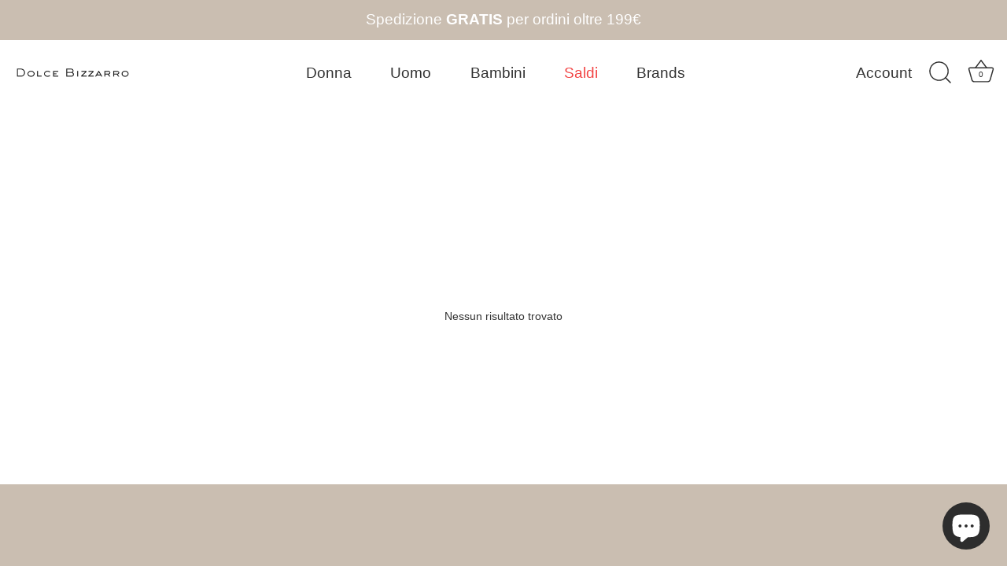

--- FILE ---
content_type: text/javascript
request_url: https://dolcebizzarro.com/cdn/shop/t/36/assets/edd_general_settings.js?v=137642345570293313081705484230
body_size: 308
content:
var edd_options={is_enabled:"1",cutoff_time:"6 : 00 AM",off_day:"Sunday",message:'<div style="text-align: left; font-size: 16px;"><span style="font-style: normal;"><font color="#4a0f07"><img src="img/icon_img34.png" raggable="false" style="vertical-align: middle;">&nbsp;Ordina adesso e ricevilo tra </font><b style="color: rgb(74, 15, 7);">{min_lead_days,1}</b><font color="#4a0f07"> - </font><font color="#4a0f07" style="font-weight: bold;">{max_lead_days,3}</font><br></span></div>',msg_preview:{font_size:"",text_transfrom:"initial",font_weight:"",font_style:"",text_align:"left",border:"#e0c9c9",color:"",highlight_clr:"not_set",background_clr:"#fff",background_option:"color    ",background:"",margin:"",padding:"10px 10px 10px 10px ",border_radius:""},date_format:"13",is_all_products:"1",display_on_other_page:"1",cutofftime_enable:"1",edd_for_customer_or_admin:"admin",hide_default_message:"0",cart_msg_apperance:"date",holidays:"[]",delivery_off_day:"not_set",custom_date_format:"dd D MMM YYYY",date_option:"custom",countdown_formate:"2",check_box_change_msg_position:"1",check_box_order_confirmation:"0",custom_cart_label:"Consegna prevista",detail_page_class:"store-availability-container-outer store-availability-initialized",additional_script:"     ",template_id:"2",zipcode_widget_title:"Check Your Product Availability",zipcode_input_placeholder:"Hint:350040,36925",zipcode_button_text:"Check",zipcode_unserviceable_msg:"Unfortunately, this product is not available in your area",widget_btn_bg_color:"",widget_btn_hvr_color:"",widget_btn_txt_color:"",widget_btn_txt_hvr_color:"",animation_class:"no_effect",sb_location:[65815576833],is_rule_set_for_location:"0",is_vaction_msg_on:"false",trial_active:0,trial_end_date:"2023-10-25",allow_store:0,allow_store_end_date:"not_get",plan_info:{plan:"premium",is_active:1},edd_customer_option:{min_day:"1",max_day:"3",calender_alignment:"right",cart_calendar_heading:"Schedule Product Delivery",cart_calendar_err_msg:"Please select delivery date before checkout",order_delivery_date_label:"Delivery Date",order_delivery_day_label:"Delivery Day",weekday_translation:"Sun,Mon,Tue,Wen,Thu,Fri,Sat",month_translation:"Jan,Feb,Mar,Apr,May,Jun,Jul,Aug,Sep,Oct,Nov,Dec",off_day:""},store_id:"6291"},edd_customer_option={min_day:"1",max_day:"3",calender_alignment:"right",cart_calendar_heading:"Schedule Product Delivery",cart_calendar_err_msg:"Please select delivery date before checkout",order_delivery_date_label:"Delivery Date",order_delivery_day_label:"Delivery Day",weekday_translation:"Sun,Mon,Tue,Wen,Thu,Fri,Sat",month_translation:"Jan,Feb,Mar,Apr,May,Jun,Jul,Aug,Sep,Oct,Nov,Dec",off_day:""},edd_is_install=1,edd_plan_info={plan:"premium",is_active:1},edd_random_string="PG1y8",check_edd_data_from_liquid="1";
//# sourceMappingURL=/cdn/shop/t/36/assets/edd_general_settings.js.map?v=137642345570293313081705484230


--- FILE ---
content_type: text/javascript
request_url: https://dolcebizzarro.com/cdn/shop/t/36/assets/size-chart-data.js?v=1726847392989045881705484230
body_size: 6365
content:
AVADA_SC.campaigns=[{id:"hwwdTOLwgBunAfWtnXKE",createdAt:{_seconds:1652871413,_nanoseconds:112e6},inlinePosition:"after",showOnCollectionPage:!1,countries:[],click:0,showOnAllCollectionsPages:"SHOW_ALL",shopDomain:"doebiz.myshopify.com",countries_all:!0,displayType:"AUTOMATED",showOnHomePage:!1,priority:"0",productIds:[],collectionPagePosition:"",name:"Abbigliamento Elisabetta Franchi Kids",smartSelector:!1,shopId:"la3xWOhzyZttbWvK4cTG",homePagePosition:"",homePageInlinePosition:"after",position:"",conditions:{type:"ALL",conditions:[{value:"Elisabetta franchi kids",type:"VENDOR",operation:"EQUALS"},{type:"TAG",value:"Genere_Bambina",operation:"EQUALS"}]},collectionIds:[],contentConfigs:[{value:'<h3 style="font-weight: 600; font-size: 1.8rem;">Abbigliamento - Elisabetta Franchi Bambina</h3>',position:0},{value:'\n<table style="width: 100%;"><tbody>\n<tr>\n	<td style="text-align: center; width: 29.4606%;"><strong>ELISABETTA FRANCHI (cm)</strong></td>\n	<td style="text-align: center; width: 36.9295%;"><strong>MESI / ANNI</strong></td>\n	</tr>\n<tr>\n	<td style="text-align: center; width: 29.4606%;">50</td>\n	<td style="text-align: center; width: 36.9295%;">1 M</td>\n	</tr>\n<tr>\n	<td style="text-align: center; width: 29.4606%;">55</td>\n	<td style="text-align: center; width: 36.9295%;">3 M</td>\n	</tr>\n<tr>\n	<td style="text-align: center; width: 29.4606%;">63</td>\n	<td style="text-align: center; width: 36.9295%;">6 M</td>\n	</tr>\n<tr>\n	<td style="text-align: center; width: 29.4606%;">68</td>\n	<td style="text-align: center; width: 36.9295%;">9 M</td>\n	</tr>\n<tr>\n	<td style="text-align: center; width: 29.4606%;">76</td>\n	<td style="text-align: center; width: 36.9295%;">12 M</td>\n	</tr>\n<tr>\n	<td style="text-align: center; width: 29.4606%;">92</td>\n	<td style="text-align: center; width: 36.9295%;">24 M</td>\n	</tr><tr><td style="text-align: center;">98</td><td style="text-align: center;">36 M</td></tr><tr><td style="text-align: center;">104</td><td style="text-align: center;">4 A</td></tr><tr><td style="text-align: center;">XXS - 116</td><td style="text-align: center;">6 A</td></tr><tr><td style="text-align: center;">XS - 128</td><td style="text-align: center;">8 A</td></tr><tr><td style="text-align: center;">S - 140</td><td style="text-align: center;">10 A</td></tr><tr><td style="text-align: center;">M - 152</td><td style="text-align: center;">12 A</td></tr><tr><td style="text-align: center;">L - 158</td><td style="text-align: center;">14 A</td></tr></tbody></table>\uFEFF',position:1},{position:2,value:'<p><img src="https://firebasestorage.googleapis.com/v0/b/avada-size-chart.appspot.com/o/charts_content%2Fla3xWOhzyZttbWvK4cTG%2FElisabetta-Franchi-logo.png?alt=media&amp;token=ef7c80b2-e2a1-415d-a9b9-6434ee9124c2" alt="Uploaded Image" style="width: 290px; height: 163px; display: block; margin-left: auto; margin-right: auto;"></p>'}],collectionPageInlinePosition:"after",status:!0},{id:"RshPhsxSQOQbvdlqaCFr",shopDomain:"doebiz.myshopify.com",position:"",conditions:{type:"ALL",conditions:[{type:"VENDOR",value:"Dr. martens",operation:"EQUALS"},{value:"Genere_Bambina",operation:"EQUALS",type:"TAG"},{operation:"EQUALS",type:"TAG",value:"Genere_Bambino"}]},createdAt:{_seconds:1652870406,_nanoseconds:265e6},status:!0,showOnAllCollectionsPages:"SHOW_ALL",showOnCollectionPage:!1,showOnHomePage:!1,countries:[],shopId:"la3xWOhzyZttbWvK4cTG",name:"dr martens junior",inlinePosition:"after",priority:0,homePageInlinePosition:"after",productIds:[],displayType:"AUTOMATED",homePagePosition:"",collectionPagePosition:"",countries_all:!0,collectionIds:[],click:0,smartSelector:!1,collectionPageInlinePosition:"after",contentConfigs:[{selected:!1,chosen:!1,value:'<h3 style="font-size: 1.8rem;"><strong>Dr. Martens Junior</strong></h3>',position:0},{position:1,selected:!1,value:'\n<table style="width: 100%;"><tbody>\n<tr>\n	<td style="text-align: center; width: 29.4606%;"><strong>DR. MARTENS</strong></td><td style="text-align: center; width: 36.9295%;"><strong>IT</strong></td>\n	</tr>\n<tr>\n	<td style="text-align: center; width: 29.4606%;">110</td><td style="text-align: center; width: 36.9295%;">28</td>\n	</tr>\n<tr>\n	<td style="text-align: center; width: 29.4606%;">115</td>\n	<td style="text-align: center; width: 36.9295%;">29</td>\n	</tr>\n<tr>\n	<td style="text-align: center; width: 29.4606%;">100</td>\n	<td style="text-align: center; width: 36.9295%;">30</td>\n	</tr>\n<tr>\n	<td style="text-align: center; width: 29.4606%;">120</td>\n	<td style="text-align: center; width: 36.9295%;">31</td>\n	</tr>\n\n<tr><td style="text-align: center;">130</td><td style="text-align: center;">32</td></tr></tbody></table>\uFEFF',chosen:!1},{chosen:!1,value:'<p style="text-align: center;"><img src="https://firebasestorage.googleapis.com/v0/b/avada-size-chart.appspot.com/o/charts_content%2Fla3xWOhzyZttbWvK4cTG%2FDr.-Martens-logo-tumb.png?alt=media&amp;token=effbfbf3-7273-48ee-bfbc-b2344a51b083" alt="Uploaded Image" style="width: 250px; height: 142px;"></p>',selected:!1,position:2}]},{id:"yWpOxEpfrG1nbCFUmTmy",showOnHomePage:!1,click:0,countries_all:!0,priority:"0",homePagePosition:"",conditions:{type:"ALL",conditions:[{type:"VENDOR",operation:"EQUALS",value:"Dr. martens"}]},collectionIds:[],shopId:"la3xWOhzyZttbWvK4cTG",createdAt:{_seconds:1652870181,_nanoseconds:122e6},showOnCollectionPage:!1,smartSelector:!1,contentConfigs:[{position:0,chosen:!1,selected:!1,value:'<h3 style="font-size: 1.8rem;"><strong>Dr. Martens&nbsp;</strong></h3>'},{chosen:!1,value:'\n<table style="width: 100%;"><tbody>\n<tr>\n	<td style="text-align: center; width: 29.4606%;"><strong>DR. MARTENS</strong></td><td style="text-align: center; width: 36.9295%;"><strong>IT</strong></td>\n	</tr>\n<tr>\n	<td style="text-align: center; width: 29.4606%;">10</td><td style="text-align: center; width: 36.9295%;">33</td>\n	</tr>\n<tr>\n	<td style="text-align: center; width: 29.4606%;">20</td>\n	<td style="text-align: center; width: 36.9295%;">34</td>\n	</tr>\n<tr>\n	<td style="text-align: center; width: 29.4606%;">25</td>\n	<td style="text-align: center; width: 36.9295%;">35</td>\n	</tr>\n<tr>\n	<td style="text-align: center; width: 29.4606%;">30</td>\n	<td style="text-align: center; width: 36.9295%;">36</td>\n	</tr>\n\n<tr><td style="text-align: center;">40</td><td style="text-align: center;">37</td></tr><tr><td style="text-align: center;">50</td><td style="text-align: center;">38</td></tr><tr><td style="text-align: center;">60</td><td style="text-align: center;">39</td></tr><tr><td style="text-align: center;">65</td><td style="text-align: center;">40</td></tr><tr><td style="text-align: center;">70</td><td style="text-align: center;">41</td></tr><tr><td style="text-align: center;">80</td><td style="text-align: center;">42</td></tr><tr><td style="text-align: center;">90</td><td style="text-align: center;">43</td></tr><tr><td style="text-align: center;">95</td><td style="text-align: center;">44</td></tr><tr><td style="text-align: center;">100</td><td style="text-align: center;">45</td></tr></tbody></table>\uFEFF',selected:!1,position:1},{chosen:!1,position:2,value:'<p style="text-align: center;"><img src="https://firebasestorage.googleapis.com/v0/b/avada-size-chart.appspot.com/o/charts_content%2Fla3xWOhzyZttbWvK4cTG%2FDr.-Martens-logo-tumb.png?alt=media&amp;token=effbfbf3-7273-48ee-bfbc-b2344a51b083" alt="Uploaded Image" style="width: 250px; height: 142px;"></p>',selected:!1}],countries:[],displayType:"AUTOMATED",inlinePosition:"after",productIds:[],name:"dr martens",showOnAllCollectionsPages:"SHOW_ALL",collectionPagePosition:"",shopDomain:"doebiz.myshopify.com",position:"",collectionPageInlinePosition:"after",homePageInlinePosition:"after",status:!0},{id:"7WzMLP17w04nzV4A6ZDk",collectionIds:[],contentConfigs:[{value:'<h3 style="font-size: 1.8rem;"><strong>Ralph Lauren - Abbigliamento Donna</strong></h3>',position:0},{value:'\n<table style="width: 100%;"><tbody>\n<tr>\n	<td style="text-align: center; width: 29.4606%;"><strong>RALPH LAUREN US</strong></td><td style="text-align: center; width: 36.9295%;"><strong>IT</strong></td>\n	</tr>\n<tr>\n	<td style="text-align: center; width: 29.4606%;">2</td><td style="text-align: center; width: 36.9295%;">38</td>\n	</tr>\n<tr>\n	<td style="text-align: center; width: 29.4606%;">4</td>\n	<td style="text-align: center; width: 36.9295%;">40</td>\n	</tr>\n<tr>\n	<td style="text-align: center; width: 29.4606%;">6</td>\n	<td style="text-align: center; width: 36.9295%;">42</td>\n	</tr>\n<tr>\n	<td style="text-align: center; width: 29.4606%;">8</td>\n	<td style="text-align: center; width: 36.9295%;">44</td>\n	</tr>\n\n<tr><td style="text-align: center;">10</td><td style="text-align: center;">46</td></tr><tr><td style="text-align: center;">12</td><td style="text-align: center;">48</td></tr></tbody></table>\uFEFF',position:1},{chosen:!1,selected:!1,value:'<p><img src="https://firebasestorage.googleapis.com/v0/b/avada-size-chart.appspot.com/o/charts_content%2Fla3xWOhzyZttbWvK4cTG%2F2560px-Ralph_Lauren_logo.svg.png?alt=media&amp;token=64b31e27-0e31-45a7-aa71-997a951bb8ca" alt="Uploaded Image" style="display: block; margin-left: auto; margin-right: auto; width: 346px; height: 24px;"></p>',position:2}],homePagePosition:"",conditions:{conditions:[{type:"VENDOR",value:"Ralph lauren",operation:"EQUALS"},{operation:"EQUALS",value:"Genere_Donna",type:"TAG"},{value:"SUBGENERE_Abbigliamento",type:"TAG",operation:"EQUALS"}],type:"ALL"},status:!0,createdAt:{_seconds:1652870078,_nanoseconds:622e6},productIds:[],showOnHomePage:!1,displayType:"AUTOMATED",name:"ralph lauren - abbigliamento donna",priority:"0",shopId:"la3xWOhzyZttbWvK4cTG",homePageInlinePosition:"after",collectionPageInlinePosition:"after",click:0,showOnCollectionPage:!1,collectionPagePosition:"",shopDomain:"doebiz.myshopify.com",inlinePosition:"after",smartSelector:!1,showOnAllCollectionsPages:"SHOW_ALL",countries_all:!0,countries:[],position:""},{id:"bw1WJXZjsXSCoLUg8GtW",countries_all:!0,collectionPagePosition:"",priority:"0",inlinePosition:"after",click:0,showOnHomePage:!1,shopId:"la3xWOhzyZttbWvK4cTG",showOnAllCollectionsPages:"SHOW_ALL",position:"",contentConfigs:[{position:0,value:'<h3 style="font-size: 1.8rem;"><strong>Ralph Lauren - Calzature Uomo</strong></h3>'},{position:1,value:'\n<table style="width: 100%;"><tbody>\n<tr>\n	<td style="text-align: center; width: 29.4606%;"><strong>RALPH LAUREN US</strong></td><td style="text-align: center; width: 36.9295%;"><strong>IT</strong></td>\n	</tr>\n<tr>\n	<td style="text-align: center; width: 29.4606%;">7</td><td style="text-align: center; width: 36.9295%;">40</td>\n	</tr>\n<tr>\n	<td style="text-align: center; width: 29.4606%;">8</td>\n	<td style="text-align: center; width: 36.9295%;">41</td>\n	</tr>\n<tr>\n	<td style="text-align: center; width: 29.4606%;">9</td>\n	<td style="text-align: center; width: 36.9295%;">42</td>\n	</tr>\n<tr>\n	<td style="text-align: center; width: 29.4606%;">10</td>\n	<td style="text-align: center; width: 36.9295%;">43</td>\n	</tr>\n\n<tr><td style="text-align: center;">11</td><td style="text-align: center;">44</td></tr><tr><td style="text-align: center;">12</td><td style="text-align: center;">45</td></tr></tbody></table>\uFEFF'},{value:'<p><img src="https://firebasestorage.googleapis.com/v0/b/avada-size-chart.appspot.com/o/charts_content%2Fla3xWOhzyZttbWvK4cTG%2F2560px-Ralph_Lauren_logo.svg.png?alt=media&amp;token=64b31e27-0e31-45a7-aa71-997a951bb8ca" alt="Uploaded Image" style="display: block; margin-left: auto; margin-right: auto; width: 346px; height: 24px;"></p>',chosen:!1,position:2,selected:!1}],smartSelector:!1,showOnCollectionPage:!1,shopDomain:"doebiz.myshopify.com",createdAt:{_seconds:1652869828,_nanoseconds:952e6},displayType:"AUTOMATED",homePagePosition:"",status:!0,productIds:[],name:"RALPH LAUREN - CALZATURE UOMO",countries:[],collectionPageInlinePosition:"after",conditions:{type:"ALL",conditions:[{value:"Ralph lauren",operation:"EQUALS",type:"VENDOR"},{operation:"EQUALS",type:"TAG",value:"SUBGENERE_Calzature"}]},collectionIds:[],homePageInlinePosition:"after"},{id:"laxmcBQO3p7UMBIK41vq",displayType:"AUTOMATED",countries:[],shopId:"la3xWOhzyZttbWvK4cTG",showOnHomePage:!1,countries_all:!0,homePageInlinePosition:"after",showOnCollectionPage:!1,position:"",priority:"0",collectionIds:[],showOnAllCollectionsPages:"SHOW_ALL",collectionPageInlinePosition:"after",contentConfigs:[{position:0,value:'<h3 style="font-size: 1.8rem;"><strong>Ralph Lauren - Ciabatte</strong></h3>'},{value:'\n<table style="width: 100%;"><tbody>\n<tr>\n	<td style="text-align: center; width: 29.4606%;"><strong>RALPH LAUREN</strong></td><td style="text-align: center; width: 36.9295%;"><strong>IT</strong></td>\n	</tr>\n<tr>\n	<td style="text-align: center; width: 29.4606%;">3 D</td>\n	<td style="text-align: center; width: 36.9295%;">35,5</td>\n	</tr>\n<tr>\n	<td style="text-align: center; width: 29.4606%;">4 D</td>\n	<td style="text-align: center; width: 36.9295%;">36,5</td>\n	</tr>\n<tr>\n	<td style="text-align: center; width: 29.4606%;">5 D</td>\n	<td style="text-align: center; width: 36.9295%;">38</td>\n	</tr>\n<tr>\n	<td style="text-align: center; width: 29.4606%;">6 D</td>\n	<td style="text-align: center; width: 36.9295%;">39</td>\n	</tr>\n\n<tr><td style="text-align: center;">7 D</td><td style="text-align: center;">40</td></tr><tr><td style="text-align: center;">8 D</td><td style="text-align: center;">41</td></tr><tr><td style="text-align: center;">9 D</td><td style="text-align: center;">42</td></tr><tr><td style="text-align: center;">10 D</td><td style="text-align: center;">43</td></tr><tr><td style="text-align: center;">11 D</td><td style="text-align: center;">44</td></tr><tr><td style="text-align: center;">12 D</td><td style="text-align: center;">45</td></tr></tbody></table>\uFEFF',position:1},{selected:!1,position:2,chosen:!1,value:'<p><img src="https://firebasestorage.googleapis.com/v0/b/avada-size-chart.appspot.com/o/charts_content%2Fla3xWOhzyZttbWvK4cTG%2F2560px-Ralph_Lauren_logo.svg.png?alt=media&amp;token=64b31e27-0e31-45a7-aa71-997a951bb8ca" alt="Uploaded Image" style="display: block; margin-left: auto; margin-right: auto; width: 346px; height: 24px;"></p>'}],smartSelector:!1,shopDomain:"doebiz.myshopify.com",conditions:{conditions:[{operation:"EQUALS",value:"Ralph lauren",type:"VENDOR"},{type:"COLLECTION",operation:"EQUALS",value:"Ciabatte"}],type:"ALL"},name:"RALPH LAUREN - Ciabatte",homePagePosition:"",status:!0,collectionPagePosition:"",productIds:[],createdAt:{_seconds:1652867740,_nanoseconds:226e6},click:2,inlinePosition:"after"},{id:"e5gr6kxhk33MiVWE2BS6",showOnAllCollectionsPages:"SHOW_ALL",name:"RALPH LAUREN - CALZATURE DONNA US",shopDomain:"doebiz.myshopify.com",priority:"0",status:!0,countries_all:!0,showOnCollectionPage:!1,conditions:{type:"ALL",conditions:[{type:"VENDOR",operation:"EQUALS",value:"Ralph lauren"},{value:"Genere_Donna",operation:"EQUALS",type:"TAG"},{type:"TAG",value:"SUBGENERE_Calzature",operation:"EQUALS"}]},collectionIds:[],showOnHomePage:!1,countries:[],smartSelector:!1,position:"",productIds:[],click:0,inlinePosition:"after",displayType:"AUTOMATED",homePageInlinePosition:"after",homePagePosition:"",shopId:"la3xWOhzyZttbWvK4cTG",contentConfigs:[{position:0,value:'<h3 style="font-size: 1.8rem;"><strong>Ralph Lauren - Calzature Donna</strong></h3>'},{value:'\n<table style="width: 100%;"><tbody>\n<tr>\n	<td style="text-align: center; width: 29.4606%;"><strong>RALPH LAUREN US</strong></td><td style="text-align: center; width: 36.9295%;"><strong>IT</strong></td>\n	</tr>\n<tr>\n	<td style="text-align: center; width: 29.4606%;">6,5 B</td>\n	<td style="text-align: center; width: 36.9295%;">36</td>\n	</tr>\n<tr>\n	<td style="text-align: center; width: 29.4606%;">7 B</td>\n	<td style="text-align: center; width: 36.9295%;">37</td>\n	</tr>\n<tr>\n	<td style="text-align: center; width: 29.4606%;">7,5 B</td>\n	<td style="text-align: center; width: 36.9295%;">37,5</td>\n	</tr>\n<tr>\n	<td style="text-align: center; width: 29.4606%;">8 B&nbsp;</td>\n	<td style="text-align: center; width: 36.9295%;">38</td>\n	</tr>\n\n<tr><td style="text-align: center;">8,5 B</td><td style="text-align: center;">39</td></tr><tr><td style="text-align: center;">9 B</td><td style="text-align: center;">39,5</td></tr><tr><td style="text-align: center;">9,5 B</td><td style="text-align: center;">40</td></tr></tbody></table>\uFEFF',position:1},{value:'<p><img src="https://firebasestorage.googleapis.com/v0/b/avada-size-chart.appspot.com/o/charts_content%2Fla3xWOhzyZttbWvK4cTG%2F2560px-Ralph_Lauren_logo.svg.png?alt=media&amp;token=64b31e27-0e31-45a7-aa71-997a951bb8ca" alt="Uploaded Image" style="display: block; margin-left: auto; margin-right: auto; width: 346px; height: 24px;"></p>',position:2}],createdAt:{_seconds:1652867262,_nanoseconds:64e6},collectionPageInlinePosition:"after",collectionPagePosition:""},{id:"roByrCWAZUkOmSViwIsl",showOnHomePage:!1,homePageInlinePosition:"after",shopId:"la3xWOhzyZttbWvK4cTG",productIds:[],collectionIds:[],priority:0,collectionPagePosition:"",displayType:"AUTOMATED",createdAt:{_seconds:1652866444,_nanoseconds:535e6},collectionPageInlinePosition:"after",smartSelector:!1,click:0,shopDomain:"doebiz.myshopify.com",name:"DANIELE ALESSANDRINI KIDS",countries_all:!0,countries:[],conditions:{conditions:[{value:"Daniele alessandrini kid",operation:"EQUALS",type:"VENDOR"},{operation:"EQUALS",type:"TAG",value:"Genere_Bambina"},{operation:"EQUALS",value:"Genere_Bambino",type:"TAG"}],type:"ALL"},status:!0,showOnCollectionPage:!1,contentConfigs:[{chosen:!1,value:'<h3 style="font-size: 1.8rem;"><strong>Daniele Alessandrini Kids</strong></h3>',position:0,selected:!1},{chosen:!1,value:'\n<table style="width: 100%;"><tbody>\n<tr>\n	<td style="text-align: center; width: 29.4606%;"><strong>DANIELE ALESSANDRINI</strong></td><td style="text-align: center; width: 36.9295%;"><strong>ANNI</strong></td>\n	</tr>\n<tr>\n	<td style="text-align: center; width: 29.4606%;">S</td>\n	<td style="text-align: center; width: 36.9295%;">8 A</td>\n	</tr>\n<tr>\n	<td style="text-align: center; width: 29.4606%;">M</td>\n	<td style="text-align: center; width: 36.9295%;">10 A</td>\n	</tr>\n<tr>\n	<td style="text-align: center; width: 29.4606%;">L</td>\n	<td style="text-align: center; width: 36.9295%;">12 A</td>\n	</tr>\n<tr>\n	<td style="text-align: center; width: 29.4606%;">XL</td>\n	<td style="text-align: center; width: 36.9295%;">14 A</td>\n	</tr>\n\n</tbody></table>\uFEFF',position:1,selected:!1},{selected:!1,value:'<p><br></p><p style="text-align: center;"><br></p><p><img src="https://firebasestorage.googleapis.com/v0/b/avada-size-chart.appspot.com/o/charts_content%2Fla3xWOhzyZttbWvK4cTG%2FSodaPDF-converted-logo.png?alt=media&amp;token=ce658f79-4111-4157-87a9-9ea0f6a7b970" alt="Uploaded Image" style="width: 352px; height: 44px; display: block; margin-left: auto; margin-right: auto;"></p>',position:2,chosen:!1}],homePagePosition:"",showOnAllCollectionsPages:"SHOW_ALL",position:"",inlinePosition:"after"},{id:"wAlOp6h6cj2NAlBF4ks0",name:"DIADORA Kids",click:0,createdAt:{_seconds:1652865937,_nanoseconds:184e6},shopDomain:"doebiz.myshopify.com",position:"",contentConfigs:[{position:0,value:'<h3 style="font-size: 1.8rem;"><span style="font-weight: 400; font-family: -apple-system, BlinkMacSystemFont, &quot;San Francisco&quot;, &quot;Segoe UI&quot;, Roboto, &quot;Helvetica Neue&quot;, sans-serif; letter-spacing: initial; text-transform: initial; font-size: 1em;"><strong>Diadora Kids</strong></span></h3><h3 style="font-size: 1.8rem;"><br></h3>'},{position:1,value:'\n<table style="width: 100%;"><tbody>\n<tr>\n	<td style="text-align: center; width: 29.4606%;"><b>DIADORA</b></td><td style="text-align: center; width: 36.9295%;"><strong>ANNI</strong></td>\n	</tr>\n<tr>\n	<td style="text-align: center; width: 29.4606%;">S</td>\n	<td style="text-align: center; width: 36.9295%;">8 A</td>\n	</tr>\n<tr>\n	<td style="text-align: center; width: 29.4606%;">M</td>\n	<td style="text-align: center; width: 36.9295%;">10 A</td>\n	</tr>\n<tr>\n	<td style="text-align: center; width: 29.4606%;">L</td>\n	<td style="text-align: center; width: 36.9295%;">12 A</td>\n	</tr>\n<tr>\n	<td style="text-align: center; width: 29.4606%;">XL</td>\n	<td style="text-align: center; width: 36.9295%;">14 A</td>\n	</tr>\n\n</tbody></table>\uFEFF'},{value:'<p><br></p><p style="text-align: center;"><img src="https://firebasestorage.googleapis.com/v0/b/avada-size-chart.appspot.com/o/charts_content%2Fla3xWOhzyZttbWvK4cTG%2FDiadora_logo_round.png?alt=media&amp;token=dadbcc37-c40f-490c-bd07-811f4285a587" alt="Uploaded Image" style="width: 324px; height: 116px;"></p>',position:2}],status:!0,showOnAllCollectionsPages:"SHOW_ALL",collectionIds:[],homePagePosition:"",countries_all:!0,showOnHomePage:!1,conditions:{type:"ALL",conditions:[{operation:"EQUALS",value:"Diadora",type:"VENDOR"},{operation:"EQUALS",type:"TAG",value:"Genere_Bambina"},{operation:"EQUALS",value:"Genere_Bambino",type:"TAG"}]},countries:[],smartSelector:!1,collectionPagePosition:"",homePageInlinePosition:"after",collectionPageInlinePosition:"after",inlinePosition:"after",priority:"0",showOnCollectionPage:!1,productIds:[],shopId:"la3xWOhzyZttbWvK4cTG",displayType:"AUTOMATED"},{id:"hlDsg23lOxfKJZF0ApDe",collectionPagePosition:"",displayType:"AUTOMATED",priority:"0",collectionPageInlinePosition:"after",name:"Abbigliamento BARBOUR",homePagePosition:"",showOnCollectionPage:!1,collectionIds:[],createdAt:{_seconds:1652865694,_nanoseconds:13e7},countries_all:!0,conditions:{conditions:[{value:"Barbour",operation:"EQUALS",type:"VENDOR"},{type:"TAG",value:"SUBGENERE_Abbigliamento",operation:"EQUALS"}],type:"ALL"},productIds:[],homePageInlinePosition:"after",shopDomain:"doebiz.myshopify.com",position:"",smartSelector:!1,countries:[],inlinePosition:"after",showOnHomePage:!1,showOnAllCollectionsPages:"SHOW_ALL",contentConfigs:[{position:0,value:'<h3 style="font-weight: 600; font-size: 1.8rem;">Abbigliamento - Barbour</h3>'},{position:1,value:'\n<table style="width: 100%;"><tbody>\n<tr>\n	<td style="text-align: center; width: 48.3402%;"><strong>BARBOUR</strong></td>\n	<td style="text-align: center; width: 51.4523%;"><strong>IT</strong></td></tr>\n<tr>\n	<td style="text-align: center; width: 48.3402%;">6</td>\n	\n	<td style="text-align: center; width: 51.4523%;">38<div style="color:rgba(0,0,0,0.01);width:0;height:0">&nbsp;</div><div style="color:rgba(0,0,0,0.01);width:0;height:0">&nbsp;</div></td></tr>\n<tr>\n	<td style="text-align: center; width: 48.3402%;">8</td>\n	\n	<td style="text-align: center; width: 51.4523%;">40</td></tr>\n<tr>\n	<td style="text-align: center; width: 48.3402%;">10</td>\n	\n	<td style="text-align: center; width: 51.4523%;">42</td></tr>\n<tr>\n	<td style="text-align: center; width: 48.3402%;">12</td>\n	\n	<td style="text-align: center; width: 51.4523%;">44</td></tr>\n<tr>\n	<td style="text-align: center; width: 48.3402%;">14</td>\n	\n	<td style="text-align: center; width: 51.4523%;">46</td></tr>\n<tr>\n	<td style="text-align: center; width: 48.3402%;">16</td>\n	\n	<td style="text-align: center; width: 51.4523%;">48</td></tr><tr><td style="text-align: center; width: 48.3402%;">18</td><td style="text-align: center; width: 51.4523%;">50</td></tr></tbody></table>\uFEFF'},{value:'<p><br></p><p><img src="https://firebasestorage.googleapis.com/v0/b/avada-size-chart.appspot.com/o/charts_content%2Fla3xWOhzyZttbWvK4cTG%2FLOGO%20BARBOUR.png?alt=media&amp;token=3e1a30b5-9450-4d77-84e0-37b03b86479d" alt="Uploaded Image" style="width: 338px; height: 67px; display: block; margin-left: auto; margin-right: auto;"></p>',position:2}],status:!0,shopId:"la3xWOhzyZttbWvK4cTG",click:2},{id:"RXSd97p9SViOTUN2xIpm",collectionPagePosition:"",countries:[],contentConfigs:[{position:0,chosen:!1,selected:!1,value:'<h3 style="font-weight: 600; font-size: 1.8rem;">Calzature Uomo - Blundstone</h3>'},{value:'<table style="width: 100%;">\n    <tbody>\n        <tr>\n            <td style="width: 20.985%; text-align: center; background-color: rgb(0, 0, 0); color: rgb(255, 255, 255);"><strong>BLUNDSTONE</strong></td>\n            <td style="width: 25.0535%; text-align: center; background-color: rgb(0, 0, 0); color: rgb(255, 255, 255);"><strong>IT</strong></td>\n        </tr>\n        <tr>\n            <td style="width: 20.985%; background-color: rgb(255, 255, 255); vertical-align: middle; text-align: center;">3/</td><td style="width: 25.0535%; background-color: rgb(255, 255, 255); vertical-align: middle; text-align: center;">36</td>\n        </tr>\n        <tr>\n            <td style="width: 20.985%; vertical-align: middle; text-align: center; background-color: rgb(255, 255, 255);">4</td>\n            <td style="width: 25.0535%; vertical-align: middle; text-align: center; background-color: rgb(255, 255, 255);">37</td>\n        </tr>\n        <tr>\n            <td style="width: 20.985%; background-color: rgb(255, 255, 255); vertical-align: middle; text-align: center;">4/</td>\n            <td style="width: 25.0535%; background-color: rgb(255, 255, 255); vertical-align: middle; text-align: center;">37,5</td>\n        </tr>\n        <tr>\n            <td style="width: 20.985%; vertical-align: middle; text-align: center; background-color: rgb(255, 255, 255);">5</td>\n            <td style="width: 25.0535%; vertical-align: middle; text-align: center; background-color: rgb(255, 255, 255);">38</td>\n        </tr>\n        <tr>\n            <td style="width: 20.985%; background-color: rgb(255, 255, 255); vertical-align: middle; text-align: center;">5/</td>\n            <td style="width: 25.0535%; background-color: rgb(255, 255, 255); vertical-align: middle; text-align: center;">38,5</td>\n        </tr>\n        <tr>\n            <td style="width: 20.985%; vertical-align: middle; text-align: center; background-color: rgb(255, 255, 255);">6</td>\n            <td style="width: 25.0535%; vertical-align: middle; text-align: center; background-color: rgb(255, 255, 255);">39</td>\n        </tr>\n        \n        \n        \n        \n        \n        \n        \n        \n        \n        \n        \n        \n        \n    <tr><td style="text-align: center;">6/</td><td style="text-align: center;">40</td></tr><tr><td style="text-align: center;">7</td><td style="text-align: center;">41</td></tr><tr><td style="text-align: center;">7/</td><td style="text-align: center;">41,5</td></tr><tr><td style="text-align: center;">8</td><td style="text-align: center;">42</td></tr><tr><td style="text-align: center;">8/</td><td style="text-align: center;">42,5</td></tr><tr><td style="text-align: center;">9</td><td style="text-align: center;">43</td></tr><tr><td style="text-align: center;">9/</td><td style="text-align: center;">43,5</td></tr><tr><td style="text-align: center;">10</td><td style="text-align: center;">44</td></tr><tr><td style="text-align: center;">10/</td><td style="text-align: center;">45</td></tr></tbody>\n</table>',selected:!1,position:1,chosen:!1},{position:2,chosen:!1,selected:!1,value:'<p><img src="https://firebasestorage.googleapis.com/v0/b/avada-size-chart.appspot.com/o/charts_content%2Fla3xWOhzyZttbWvK4cTG%2FBlundstone-logo-AA9A2FE015-seeklogo.com.png?alt=media&amp;token=f8873760-e207-4d51-837f-97244b2eb48f" alt="Uploaded Image" style="display: block; margin-left: auto; margin-right: auto;"></p>'}],homePageInlinePosition:"after",collectionPageInlinePosition:"after",shopId:"la3xWOhzyZttbWvK4cTG",homePagePosition:"",productIds:[],countries_all:!0,showOnHomePage:!1,position:"",showOnAllCollectionsPages:"SHOW_ALL",showOnCollectionPage:!1,createdAt:{_seconds:1652864448,_nanoseconds:404e6},click:1,name:"BLUNDSTONE Uomo",shopDomain:"doebiz.myshopify.com",status:!0,priority:0,collectionIds:[],smartSelector:!1,conditions:{type:"ALL",conditions:[{operation:"EQUALS",value:"Blundstone",type:"COLLECTION"},{value:"Genere_Uomo",operation:"EQUALS",type:"TAG"}]},inlinePosition:"after",displayType:"AUTOMATED"},{id:"av9rF7jQ7AvM9LBxaZxE",click:6,contentConfigs:[{selected:!1,chosen:!1,value:'<h3 style="font-weight: 600; font-size: 1.8rem;">K-Way</h3><p>Guida alle taglie&nbsp;</p>',position:0},{position:1,chosen:!1,selected:!1,value:'\n<table style="width: 100%;"><tbody>\n<tr>\n	<td style="text-align: center; width: 29.4606%;"><b>K-WAY</b></td><td style="text-align: center; width: 36.9295%;"><strong>IT</strong></td>\n	</tr>\n<tr>\n	<td style="text-align: center; width: 29.4606%;">9</td>\n	<td style="text-align: center; width: 36.9295%;">40</td></tr><tr><td style="text-align: center; width: 29.4606%;">8</td>\n	<td style="text-align: center; width: 36.9295%;">42</td>\n	</tr>\n<tr>\n	<td style="text-align: center; width: 29.4606%;">7</td>\n	<td style="text-align: center; width: 36.9295%;">44</td>\n	</tr>\n<tr>\n	<td style="text-align: center; width: 29.4606%;">6</td>\n	<td style="text-align: center; width: 36.9295%;">46</td>\n	</tr>\n<tr>\n	<td style="text-align: center; width: 29.4606%;">5</td>\n	<td style="text-align: center; width: 36.9295%;">48</td>\n	</tr>\n<tr>\n	<td style="text-align: center; width: 29.4606%;">4</td>\n	<td style="text-align: center; width: 36.9295%;">50</td>\n	</tr></tbody></table>\uFEFF'},{selected:!1,chosen:!1,position:2,value:'<p><img src="https://firebasestorage.googleapis.com/v0/b/avada-size-chart.appspot.com/o/charts_content%2Fla3xWOhzyZttbWvK4cTG%2FLOGO%20K-WAY%20SCONTORNATO.png?alt=media&amp;token=fda1bfd7-1a57-44e0-8c1e-3ba96a2c4142" alt="Uploaded Image" style="display: block; margin-left: auto; margin-right: auto;"></p>'}],homePagePosition:"",productIds:[],status:!0,showOnCollectionPage:!1,priority:0,countries:[],position:"",displayType:"AUTOMATED",smartSelector:!1,inlinePosition:"after",collectionIds:[],createdAt:{_seconds:1652798945,_nanoseconds:605e6},shopId:"la3xWOhzyZttbWvK4cTG",showOnHomePage:!1,collectionPageInlinePosition:"after",name:"k-way",shopDomain:"doebiz.myshopify.com",conditions:{type:"ALL",conditions:[{operation:"EQUALS",type:"VENDOR",value:"K-way"}]},collectionPagePosition:"",homePageInlinePosition:"after",showOnAllCollectionsPages:"SHOW_ALL",countries_all:!0},{id:"f7hyMSxdSMiky7fTYN6q",inlinePosition:"after",countries_all:!0,collectionPageInlinePosition:"after",shopDomain:"doebiz.myshopify.com",position:"",click:0,displayType:"AUTOMATED",collectionPagePosition:"",countries:[],priority:0,showOnHomePage:!1,contentConfigs:[{value:'<h3 style="font-weight: 600; font-size: 1.8rem;">Abbigliamento - Gaelle</h3>',selected:!1,chosen:!1,position:0},{value:'\n<table style="width: 100%;"><tbody>\n<tr>\n	<td style="text-align: center; width: 29.4606%;"><strong>GAELLE</strong></td><td style="text-align: center; width: 36.9295%;"><strong>TAGLIA</strong></td>\n	<td style="text-align: center;"><strong>IT</strong></td></tr>\n<tr>\n	<td style="text-align: center; width: 29.4606%;">0</td>\n	<td style="text-align: center; width: 36.9295%;">XS</td>\n	<td style="text-align: center;">40</td></tr>\n<tr>\n	<td style="text-align: center; width: 29.4606%;">1\uFEFF</td>\n	<td style="text-align: center; width: 36.9295%;">S</td>\n	<td style="text-align: center;">42</td></tr>\n<tr>\n	<td style="text-align: center; width: 29.4606%;">2</td>\n	<td style="text-align: center; width: 36.9295%;">M</td>\n	<td style="text-align: center;">44</td></tr>\n<tr>\n	<td style="text-align: center; width: 29.4606%;">3</td>\n	<td style="text-align: center; width: 36.9295%;">L</td>\n	<td style="text-align: center;">46</td></tr>\n<tr>\n	<td style="text-align: center; width: 29.4606%;">4</td>\n	<td style="text-align: center; width: 36.9295%;">XL</td>\n	<td style="text-align: center;">48</td></tr></tbody></table>\uFEFF',chosen:!1,position:1,selected:!1},{chosen:!1,selected:!1,position:2,value:'<p><img src="https://firebasestorage.googleapis.com/v0/b/avada-size-chart.appspot.com/o/charts_content%2Fla3xWOhzyZttbWvK4cTG%2FLOGO%20GAELLE%20SCONTORNATO.png?alt=media&amp;token=28e7b4c4-de07-40c7-8f6e-662b6a766f49" alt="Uploaded Image" style="display: block; margin-left: auto; margin-right: auto; width: 332px; height: 94px;"></p>'}],showOnCollectionPage:!1,homePageInlinePosition:"after",homePagePosition:"",status:!0,showOnAllCollectionsPages:"SHOW_ALL",shopId:"la3xWOhzyZttbWvK4cTG",createdAt:{_seconds:1652798559,_nanoseconds:466e6},name:"GAELLE",collectionIds:[],conditions:{type:"ALL",conditions:[{value:"Gaelle paris",type:"VENDOR",operation:"EQUALS"},{type:"TAG",value:"SUBGENERE_Abbigliamento",operation:"EQUALS"}]},productIds:[],smartSelector:!1},{id:"DZF56FFZL4eSWgXBTP8o",collectionIds:[],countries_all:!0,showOnCollectionPage:!1,collectionPageInlinePosition:"after",createdAt:{_seconds:1652798220,_nanoseconds:531e6},countries:[],showOnAllCollectionsPages:"SHOW_ALL",collectionPagePosition:"",click:0,shopId:"la3xWOhzyZttbWvK4cTG",displayType:"AUTOMATED",productIds:[],position:"",homePagePosition:"",conditions:{type:"ALL",conditions:[{value:"Manila grace",type:"VENDOR",operation:"EQUALS"},{operation:"EQUALS",type:"TITLE",value:"Bluse"},{operation:"EQUALS",value:"Maglie",type:"TITLE"}]},showOnHomePage:!1,status:!0,contentConfigs:[{value:'<h3 style="font-weight: 600; font-size: 1.8rem;">Abbigliamento - Manila Grace</h3><p>Guida alle taglie per Maglie e Bluse</p>',position:0},{value:'\n<table style="width: 100%;"><tbody>\n<tr>\n	<td style="text-align: center; width: 29.4606%;"><strong>MANILA GRACE</strong></td><td style="text-align: center; width: 36.9295%;"><strong>TAGLIA</strong></td>\n	<td style="text-align: center;"><strong>IT</strong></td></tr>\n<tr>\n	<td style="text-align: center; width: 29.4606%;">0</td>\n	<td style="text-align: center; width: 36.9295%;">XS</td>\n	<td style="text-align: center;">40</td></tr>\n<tr>\n	<td style="text-align: center; width: 29.4606%;">1\uFEFF</td>\n	<td style="text-align: center; width: 36.9295%;">S</td>\n	<td style="text-align: center;">42</td></tr>\n<tr>\n	<td style="text-align: center; width: 29.4606%;">2</td>\n	<td style="text-align: center; width: 36.9295%;">M</td>\n	<td style="text-align: center;">44</td></tr>\n<tr>\n	<td style="text-align: center; width: 29.4606%;">3</td>\n	<td style="text-align: center; width: 36.9295%;">L</td>\n	<td style="text-align: center;">46</td></tr>\n<tr>\n	<td style="text-align: center; width: 29.4606%;">4</td>\n	<td style="text-align: center; width: 36.9295%;">XL</td>\n	<td style="text-align: center;">48</td></tr></tbody></table>\uFEFF',position:1},{value:'<p><img src="https://firebasestorage.googleapis.com/v0/b/avada-size-chart.appspot.com/o/charts_content%2Fla3xWOhzyZttbWvK4cTG%2FLOGO%20MANILA%20GRACE%20SCONTORNATO.png?alt=media&amp;token=f1f686a3-98f1-464f-bb8c-b6aac7895ebb" alt="Uploaded Image" style="width: 351px; height: 48px; display: block; margin-left: auto; margin-right: auto;"></p>',position:2}],smartSelector:!1,inlinePosition:"after",shopDomain:"doebiz.myshopify.com",homePageInlinePosition:"after",name:"MANILA GRACE",priority:"0"},{id:"0qQcQ4zcaQk5eaxpjbxp",smartSelector:!1,createdAt:{_seconds:1652797952,_nanoseconds:72e7},displayType:"AUTOMATED",name:"Abbigliamento TOMMY HILFIGER KIDS",homePageInlinePosition:"after",shopId:"la3xWOhzyZttbWvK4cTG",collectionPageInlinePosition:"after",position:"",homePagePosition:"",shopDomain:"doebiz.myshopify.com",productIds:[],inlinePosition:"after",status:!0,showOnAllCollectionsPages:"SHOW_ALL",priority:"0",collectionPagePosition:"",collectionIds:[],countries:[],showOnCollectionPage:!1,click:0,countries_all:!0,contentConfigs:[{position:0,chosen:!1,value:'<h3 style="font-weight: 600; font-size: 1.8rem;">Abbigliamento - Tommy Hilfiger Kids</h3><p>Guida alle taglie&nbsp;Abiti, Giacche, Pantaloni, Gonne, Camicie</p>',selected:!1},{value:'\n<table style="width: 100%;"><tbody>\n<tr>\n	<td style="text-align: center; width: 29.4606%;"><strong>TOMMY HILFIGER</strong></td>\n	<td style="text-align: center; width: 36.9295%;"><strong>ANNI</strong></td>\n	</tr>\n<tr>\n	<td style="text-align: center; width: 29.4606%;">62</td>\n	<td style="text-align: center; width: 36.9295%;">3 M</td>\n	</tr>\n<tr>\n	<td style="text-align: center; width: 29.4606%;">68</td>\n	<td style="text-align: center; width: 36.9295%;">6 M</td>\n	</tr>\n<tr>\n	<td style="text-align: center; width: 29.4606%;">74</td>\n	<td style="text-align: center; width: 36.9295%;">9 M</td>\n	</tr>\n<tr>\n	<td style="text-align: center; width: 29.4606%;">80</td>\n	<td style="text-align: center; width: 36.9295%;">12 M</td>\n	</tr>\n<tr>\n	<td style="text-align: center; width: 29.4606%;">86</td>\n	<td style="text-align: center; width: 36.9295%;">18 M</td>\n	</tr>\n<tr>\n	<td style="text-align: center; width: 29.4606%;">92</td>\n	<td style="text-align: center; width: 36.9295%;">24 M</td>\n	</tr></tbody></table>\uFEFF',chosen:!1,position:1,selected:!1},{selected:!1,value:'<p><img src="https://firebasestorage.googleapis.com/v0/b/avada-size-chart.appspot.com/o/charts_content%2Fla3xWOhzyZttbWvK4cTG%2FTOMMY%20LOGO%20SCONTORNATO.png?alt=media&amp;token=31705fc3-6a94-4308-b18e-4b6e1d071f3e" alt="Uploaded Image" style="width: 358px; height: 72px;"></p>',position:2,chosen:!1}],conditions:{conditions:[{value:"Tommy hilfiger",type:"VENDOR",operation:"EQUALS"},{operation:"EQUALS",value:"Genere_Bambina",type:"TAG"},{value:"Genere_Bambino",type:"TAG",operation:"EQUALS"}],type:"ALL"},showOnHomePage:!1},{id:"0q0tiXMPEhOauLuARmHN",shopId:"la3xWOhzyZttbWvK4cTG",homePageInlinePosition:"after",countries_all:!0,smartSelector:!1,shopDomain:"doebiz.myshopify.com",showOnCollectionPage:!1,createdAt:{_seconds:1652797230,_nanoseconds:43e7},name:"Abbigliamento TOMMY HILFIGER",status:!0,showOnHomePage:!1,contentConfigs:[{value:'<h3 style="font-weight: 600; font-size: 1.8rem;">Abbigliamento - Tommy Hilfiger</h3><p>Guida alle taglie&nbsp;Abiti, Giacche, Pantaloni, Gonne, Camicie<br></p>',position:0},{value:'\n<table style="width: 100%;"><tbody>\n<tr>\n	<td style="text-align: center; width: 29.4606%;"><strong>TOMMY HILFIGER</strong></td>\n	<td style="text-align: center; width: 36.9295%;"><strong>TAGLIA</strong></td>\n	<td style="text-align: center;"><strong>IT</strong></td></tr>\n<tr>\n	<td style="text-align: center; width: 29.4606%;">2</td>\n	<td style="text-align: center; width: 36.9295%;">XXS</td>\n	<td style="text-align: center;">38<div style="color:rgba(0,0,0,0.01);width:0;height:0">&nbsp;</div><div style="color:rgba(0,0,0,0.01);width:0;height:0">&nbsp;</div></td></tr>\n<tr>\n	<td style="text-align: center; width: 29.4606%;">4</td>\n	<td style="text-align: center; width: 36.9295%;">XS</td>\n	<td style="text-align: center;">40</td></tr>\n<tr>\n	<td style="text-align: center; width: 29.4606%;">6</td>\n	<td style="text-align: center; width: 36.9295%;">S</td>\n	<td style="text-align: center;">42</td></tr>\n<tr>\n	<td style="text-align: center; width: 29.4606%;">8</td>\n	<td style="text-align: center; width: 36.9295%;">M</td>\n	<td style="text-align: center;">44</td></tr>\n<tr>\n	<td style="text-align: center; width: 29.4606%;">10</td>\n	<td style="text-align: center; width: 36.9295%;">L</td>\n	<td style="text-align: center;">46</td></tr>\n<tr>\n	<td style="text-align: center; width: 29.4606%;">12</td>\n	<td style="text-align: center; width: 36.9295%;">XL</td>\n	<td style="text-align: center;">48</td></tr><tr><td style="text-align: center; width: 29.4606%;">14</td><td style="text-align: center; width: 36.9295%;">XXL</td><td style="text-align: center;">50</td></tr></tbody></table>\uFEFF',position:1},{position:2,value:'<p><img src="https://firebasestorage.googleapis.com/v0/b/avada-size-chart.appspot.com/o/charts_content%2Fla3xWOhzyZttbWvK4cTG%2FTOMMY%20LOGO%20SCONTORNATO.png?alt=media&amp;token=31705fc3-6a94-4308-b18e-4b6e1d071f3e" alt="Uploaded Image" style="width: 358px; height: 72px;"></p>'}],countries:[],showOnAllCollectionsPages:"SHOW_ALL",collectionPagePosition:"",collectionIds:[],inlinePosition:"after",conditions:{conditions:[{value:"Tommy hilfiger",type:"VENDOR",operation:"EQUALS"}],type:"ALL"},position:"",productIds:[],homePagePosition:"",collectionPageInlinePosition:"after",click:1,priority:"0",displayType:"AUTOMATED"},{id:"p6M0vREJxcxN9CnMewBf",productIds:[],contentConfigs:[{value:"<p><strong>Abbigliamento Uomo - Guida alle taglie</strong></p>",position:0},{value:'<p>\n    <google-sheets-html-origin>\n        <style type="text/css">\n            <!--td {border: 1px solid #ccc;}br {mso-data-placement:same-cell;}\n            -->\n        </style>\n    </google-sheets-html-origin>\n    <google-sheets-html-origin>\n        <style type="text/css">\n            <!--td {border: 1px solid #ccc;}br {mso-data-placement:same-cell;}\n            -->\n        </style>\n    </google-sheets-html-origin>\n</p>\n<span id="jodit-selection_marker_1652796364267_5442563901265578" data-jodit-selection_marker="start" style="line-height: 0; display: none;"></span><table style="width: 100%;">\n    <tbody style="text-align: center;">\n        <tr style="">\n            <td style="width: 11.6183%;"><strong>TAGLIA</strong></td>\n            <td style="width: 10.3734%;"><strong>IT</strong></td>\n            <td style=""><strong>UK</strong></td>\n            <td style=""><strong>US</strong></td>\n            <td style=""><strong>FR</strong></td>\n            \n            <td style=""><strong>JP</strong></td>\n            \n            \n        </tr>\n        \n        <tr style="">\n            <td style="width: 11.6183%;">XXS</td>\n            <td style="width: 10.3734%;">42</td>\n            <td>32</td>\n            <td>32</td>\n            <td>42</td>\n            \n            <td>0</td>\n            \n            \n        </tr>\n        <tr style="">\n            <td style="width: 11.6183%;">XS</td>\n            <td style="width: 10.3734%;">44</td>\n            <td>34</td>\n            <td>34</td>\n            <td>44</td>\n            \n            <td>1</td>\n            \n            \n        </tr>\n        <tr style="">\n            <td style="width: 11.6183%;">S</td>\n            <td style="width: 10.3734%;">46</td>\n            <td>36</td>\n            <td>36</td>\n            <td>46</td>\n            \n            <td>2</td>\n            \n            \n        </tr>\n        <tr style="">\n            <td style="width: 11.6183%;">M</td>\n            <td style="width: 10.3734%;">48</td>\n            <td>38</td>\n            <td>38</td>\n            <td>48</td>\n            \n            <td>3</td>\n            \n            \n        </tr>\n        <tr style="">\n            <td style="width: 11.6183%;">L</td>\n            <td style="width: 10.3734%;">50</td>\n            <td>40</td>\n            <td>40</td>\n            <td>50</td>\n            \n            <td>4</td>\n            \n            \n        </tr>\n        <tr style="">\n            <td style="width: 11.6183%;">XL</td>\n            <td style="width: 10.3734%;">52</td>\n            <td>42</td>\n            <td>42</td>\n            <td>52</td>\n            \n            <td>5</td>\n            \n            \n        </tr>\n        <tr style="text-align: center;">\n            <td style="width: 11.6183%;">XXL</td>\n            <td style="width: 10.3734%;">54</td>\n            <td>44</td>\n            <td>44</td>\n            <td>54</td>\n            \n            <td>6</td>\n            \n            \n        </tr>\n        <tr style="text-align: center;">\n            <td style="width: 11.6183%;">3XL</td>\n            <td style="width: 10.3734%;">56</td>\n            <td>46</td>\n            <td>46</td>\n            <td>56</td>\n            \n            <td>7</td>\n            \n            \n        </tr>\n    <tr><td>4XL</td><td>58</td><td>48</td><td>48</td><td>58</td><td>8</td></tr><tr><td>5XL</td><td>60</td><td>50</td><td>50</td><td>60</td><td>9</td></tr></tbody>\n</table>\n<p style="text-align: center;">\n    <style type="text/css">\n        <!--td {border: 1px solid #ccc;}br {mso-data-placement:same-cell;}\n        -->\n    </style>\n</p>',position:1}],homePagePosition:"",collectionPageInlinePosition:"after",displayType:"AUTOMATED",homePageInlinePosition:"after",collectionIds:[],showOnHomePage:!1,collectionPagePosition:"",conditions:{type:"ALL",conditions:[{type:"COLLECTION",value:"Abbigliamento Uomo",operation:"EQUALS"}]},createdAt:{_seconds:1652796842,_nanoseconds:48e7},name:"ABBIGLIAMENTO UOMO",countries:[],showOnCollectionPage:!1,priority:"0",shopId:"la3xWOhzyZttbWvK4cTG",countries_all:!0,click:1,status:!0,showOnAllCollectionsPages:"SHOW_ALL",position:"",shopDomain:"doebiz.myshopify.com",inlinePosition:"after",smartSelector:!1},{id:"pjMFizALKOMZTzvcWUuR",homePagePosition:"",position:"",inlinePosition:"after",collectionIds:[],collectionPageInlinePosition:"after",showOnHomePage:!1,collectionPagePosition:"",status:!0,showOnCollectionPage:!1,shopDomain:"doebiz.myshopify.com",name:"ABBIGLIAMENTO DONNA",conditions:{type:"ALL",conditions:[{value:"Abbigliamento Donna",operation:"EQUALS",type:"COLLECTION"}]},contentConfigs:[{chosen:!1,selected:!1,position:0,value:"<p><strong>Abbigliamento Donna - Guida alle taglie</strong></p>"},{position:1,value:'<p>\n    <google-sheets-html-origin>\n        <style type="text/css">\n            <!--td {border: 1px solid #ccc;}br {mso-data-placement:same-cell;}\n            -->\n        </style>\n    </google-sheets-html-origin>\n    <google-sheets-html-origin>\n        <style type="text/css">\n            <!--td {border: 1px solid #ccc;}br {mso-data-placement:same-cell;}\n            -->\n        </style>\n    </google-sheets-html-origin>\n</p>\n<span id="jodit-selection_marker_1652796364267_5442563901265578" data-jodit-selection_marker="start" style="line-height: 0; display: none;"></span><table style="width: 100%;">\n    <tbody style="text-align: center;">\n        <tr style="">\n            <td style="width: 15.493%; background-color: rgb(0, 0, 0); color: rgb(255, 255, 255);"><strong>TAGLIA</strong></td>\n            <td style="width: 6.47887%; background-color: rgb(0, 0, 0); color: rgb(255, 255, 255);"><strong>IT</strong></td>\n            <td style="background-color: rgb(0, 0, 0); color: rgb(255, 255, 255);"><strong>UK</strong></td>\n            <td style="background-color: rgb(0, 0, 0); color: rgb(255, 255, 255);"><strong>US</strong></td>\n            <td style="background-color: rgb(0, 0, 0); color: rgb(255, 255, 255);"><strong>FR</strong></td>\n            <td style="background-color: rgb(0, 0, 0); color: rgb(255, 255, 255);"><strong>DE</strong></td>\n            <td style="background-color: rgb(0, 0, 0); color: rgb(255, 255, 255);"><strong>BR</strong></td>\n            <td style="background-color: rgb(0, 0, 0); color: rgb(255, 255, 255);"><strong>DK</strong></td>\n            <td style="background-color: rgb(0, 0, 0); color: rgb(255, 255, 255);"><strong>ES</strong></td>\n        </tr>\n        <tr style="">\n            <td style="width: 15.493%;">3XS</td>\n            <td style="width: 6.47887%;">34</td>\n            <td>2</td>\n            <td>0</td>\n            <td>30</td>\n            <td>28</td>\n            <td>32</td>\n            <td>28</td>\n            <td>28</td>\n        </tr>\n        <tr style="">\n            <td style="width: 15.493%;">XXS</td>\n            <td style="width: 6.47887%;">36</td>\n            <td>4</td>\n            <td>0</td>\n            <td>32</td>\n            <td>30</td>\n            <td>34</td>\n            <td>30</td>\n            <td>30</td>\n        </tr>\n        <tr style="">\n            <td style="width: 15.493%;">XS</td>\n            <td style="width: 6.47887%;">38</td>\n            <td>6</td>\n            <td>2</td>\n            <td>34</td>\n            <td>32</td>\n            <td>36</td>\n            <td>32</td>\n            <td>32</td>\n        </tr>\n        <tr style="">\n            <td style="width: 15.493%;">S</td>\n            <td style="width: 6.47887%;">40</td>\n            <td>8</td>\n            <td>4</td>\n            <td>36</td>\n            <td>34</td>\n            <td>38</td>\n            <td>34</td>\n            <td>34</td>\n        </tr>\n        <tr style="">\n            <td style="width: 15.493%;">M</td>\n            <td style="width: 6.47887%;">42</td>\n            <td>10</td>\n            <td>6</td>\n            <td>38</td>\n            <td>36</td>\n            <td>40</td>\n            <td>36</td>\n            <td>36</td>\n        </tr>\n        <tr style="">\n            <td style="width: 15.493%;">L</td>\n            <td style="width: 6.47887%;">44</td>\n            <td>12</td>\n            <td>8</td>\n            <td>40</td>\n            <td>38</td>\n            <td>42</td>\n            <td>38</td>\n            <td>38</td>\n        </tr>\n        <tr style="">\n            <td style="width: 15.493%;">XL</td>\n            <td style="width: 6.47887%;">46</td>\n            <td>14</td>\n            <td>10</td>\n            <td>42</td>\n            <td>40</td>\n            <td>44</td>\n            <td>40</td>\n            <td>40</td>\n        </tr>\n        <tr style="text-align: center;">\n            <td style="width: 15.493%;">XXL</td>\n            <td style="width: 6.47887%;">48</td>\n            <td>16</td>\n            <td>12</td>\n            <td>44</td>\n            <td>42</td>\n            <td>46</td>\n            <td>42</td>\n            <td>42</td>\n        </tr>\n        <tr style="text-align: center;">\n            <td style="width: 15.493%;">3XL</td>\n            <td style="width: 6.47887%;">50</td>\n            <td>18</td>\n            <td>14</td>\n            <td>46</td>\n            <td>44</td>\n            <td>48</td>\n            <td>44</td>\n            <td>44</td>\n        </tr>\n    </tbody>\n</table>\n<p style="text-align: center;">\n    <style type="text/css">\n        <!--td {border: 1px solid #ccc;}br {mso-data-placement:same-cell;}\n        -->\n    </style>\n</p>'}],click:3,showOnAllCollectionsPages:"SHOW_ALL",priority:0,productIds:[],createdAt:{_seconds:1652796708,_nanoseconds:543e6},countries_all:!0,displayType:"AUTOMATED",countries:[],smartSelector:!1,shopId:"la3xWOhzyZttbWvK4cTG",homePageInlinePosition:"after"},{id:"IqydUb02wc6YxLNOKaii",collectionIds:[],displayType:"AUTOMATED",countries:[],shopId:"la3xWOhzyZttbWvK4cTG",countries_all:!0,homePageInlinePosition:"after",productIds:[],showOnAllCollectionsPages:"SHOW_ALL",priority:0,collectionPagePosition:"",showOnCollectionPage:!1,conditions:{conditions:[{value:"Emporio Armani Calzature Uomo",type:"COLLECTION",operation:"EQUALS"}],type:"ALL"},smartSelector:!1,inlinePosition:"after",shopDomain:"doebiz.myshopify.com",showOnHomePage:!1,homePagePosition:"",name:"ARMANI calzature uomo",position:"",status:!0,createdAt:{_seconds:1652792611,_nanoseconds:596e6},contentConfigs:[{value:'<h3 style="font-weight: 600; font-size: 1.8rem;">Calzature Uomo - Emporio Armani</h3>',position:0,chosen:!1,selected:!1},{value:'<table style="width: 100%;">\n    <tbody>\n        <tr>\n            <td style="width: 20.985%; text-align: center; background-color: rgb(0, 0, 0); color: rgb(255, 255, 255);"><strong>ARMANI</strong></td>\n            <td style="width: 25.0535%; text-align: center; background-color: rgb(0, 0, 0); color: rgb(255, 255, 255);"><strong>IT</strong></td>\n        </tr>\n        <tr>\n            <td style="width: 20.985%; background-color: rgb(255, 255, 255); vertical-align: middle; text-align: center;">6</td>\n            <td style="width: 25.0535%; background-color: rgb(255, 255, 255); vertical-align: middle; text-align: center;">40</td>\n        </tr>\n        <tr>\n            <td style="width: 20.985%; vertical-align: middle; text-align: center; background-color: rgb(255, 255, 255);">7</td>\n            <td style="width: 25.0535%; vertical-align: middle; text-align: center; background-color: rgb(255, 255, 255);">41</td>\n        </tr>\n        <tr>\n            <td style="width: 20.985%; background-color: rgb(255, 255, 255); vertical-align: middle; text-align: center;">8</td>\n            <td style="width: 25.0535%; background-color: rgb(255, 255, 255); vertical-align: middle; text-align: center;">42</td>\n        </tr>\n        <tr>\n            <td style="width: 20.985%; vertical-align: middle; text-align: center; background-color: rgb(255, 255, 255);">9</td>\n            <td style="width: 25.0535%; vertical-align: middle; text-align: center; background-color: rgb(255, 255, 255);">43</td>\n        </tr>\n        <tr>\n            <td style="width: 20.985%; background-color: rgb(255, 255, 255); vertical-align: middle; text-align: center;">10</td>\n            <td style="width: 25.0535%; background-color: rgb(255, 255, 255); vertical-align: middle; text-align: center;">44</td>\n        </tr>\n        <tr>\n            <td style="width: 20.985%; vertical-align: middle; text-align: center; background-color: rgb(255, 255, 255);">11</td>\n            <td style="width: 25.0535%; vertical-align: middle; text-align: center; background-color: rgb(255, 255, 255);">45</td>\n        </tr>\n        \n        \n        \n        \n        \n        \n        \n        \n        \n        \n        \n        \n        \n    </tbody>\n</table>',position:1},{value:'<p><img src="https://firebasestorage.googleapis.com/v0/b/avada-size-chart.appspot.com/o/charts_content%2Fla3xWOhzyZttbWvK4cTG%2FEmporio-Armani-Symbol.png?alt=media&amp;token=23303038-459f-4614-8126-35c9ac8b63f0" alt="Uploaded Image" style="width: 300px; height: 169px; vertical-align: top; display: block; margin-left: auto; margin-right: auto;"></p>',chosen:!1,position:2,selected:!1}],click:1,collectionPageInlinePosition:"after"},{id:"G233IoYzOj3aeqeNS6fo",isWizardCampaign:!0,showOnAllCollectionsPages:"SHOW_ALL",contentConfigs:[{position:0,value:'<h3 style="font-weight: 600; font-size: 1.8rem;">Calzature Donna - Guida alle taglie</h3>\n<p><br></p>\n<table style="width: 100%;">\n    <tbody>\n        <tr style="text-align: center;">\n            <td style="text-align: center; background-color: rgb(0, 0, 0); color: rgb(255, 255, 255);"><strong>CM</strong></td>\n            <td style="text-align: center; background-color: rgb(0, 0, 0); color: rgb(255, 255, 255);"><strong>IT</strong></td>\n            <td style="text-align: center; background-color: rgb(0, 0, 0); color: rgb(255, 255, 255);"><strong>UK</strong></td>\n            <td style="text-align: center; background-color: rgb(0, 0, 0); color: rgb(255, 255, 255);"><strong>US</strong></td>\n            <td style="text-align: center; background-color: rgb(0, 0, 0); color: rgb(255, 255, 255);"><strong>EU</strong></td>\n            \n            <td style="text-align: center; background-color: rgb(0, 0, 0); color: rgb(255, 255, 255);"><strong>FR</strong></td>\n        </tr>\n        <tr style="text-align: center;">\n            <td style="text-align: center;">21</td><td style="text-align: center;">34</td>\n            <td style="text-align: center;">1</td>\n            <td style="text-align: center;">4</td>\n            <td style="text-align: center;">34</td>\n            \n            <td style="text-align: center;">34</td>\n        </tr>\n        <tr>\n            <td style="text-align: center;">21,5</td>\n            <td style="text-align: center;">34,5</td>\n            <td style="text-align: center;">1,5</td>\n            <td style="text-align: center;">4,5</td>\n            <td style="text-align: center;">34,5</td>\n            \n            <td style="text-align: center;">34,5</td>\n        </tr>\n        <tr>\n            <td style="text-align: center;">22</td>\n            <td style="text-align: center;">35</td>\n            <td style="text-align: center;">2</td>\n            <td style="text-align: center;">5</td>\n            <td style="text-align: center;">35</td>\n            \n            <td style="text-align: center;">35</td>\n        </tr>\n        <tr>\n            <td style="text-align: center;">22,5</td>\n            <td style="text-align: center;">35,5</td>\n            <td style="text-align: center;">2,5</td>\n            <td style="text-align: center;">5,5</td>\n            <td style="text-align: center;">35,5</td>\n            \n            <td style="text-align: center;">35,5</td>\n        </tr>\n        <tr>\n            <td style="text-align: center;">23</td>\n            <td style="text-align: center;">36</td>\n            <td style="text-align: center;">3</td>\n            <td style="text-align: center;">6</td>\n            <td style="text-align: center;">36</td>\n            \n            <td style="text-align: center;">36</td>\n        </tr>\n        <tr>\n            <td style="text-align: center;">23,5</td>\n            <td style="text-align: center;">36,5</td>\n            <td style="text-align: center;">3,5</td>\n            <td style="text-align: center;">6,5</td>\n            <td style="text-align: center;">36,5</td>\n            \n            <td style="text-align: center;">36,5</td>\n        </tr>\n        <tr>\n            <td style="text-align: center;">24</td>\n            <td style="text-align: center;">37</td>\n            <td style="text-align: center;">4</td>\n            <td style="text-align: center;">7</td>\n            <td style="text-align: center;">37</td>\n            \n            <td style="text-align: center;">37</td>\n        </tr>\n        <tr>\n            <td style="text-align: center;">24,5</td>\n            <td style="text-align: center;">37,5</td>\n            <td style="text-align: center;">4,5</td>\n            <td style="text-align: center;">7,5</td>\n            <td style="text-align: center;">37,5</td>\n            \n            <td style="text-align: center;">37,5</td>\n        </tr>\n        <tr>\n            <td style="text-align: center;">25</td>\n            <td style="text-align: center;">38</td>\n            <td style="text-align: center;">5</td>\n            <td style="text-align: center;">8</td>\n            <td style="text-align: center;">38</td>\n            \n            <td style="text-align: center;">38</td>\n        </tr>\n        <tr>\n            <td style="text-align: center;">25,5</td>\n            <td style="text-align: center;">38,5</td>\n            <td style="text-align: center;">5,5</td>\n            <td style="text-align: center;">8,5</td>\n            <td style="text-align: center;">38,5</td>\n            \n            <td style="text-align: center;">38,5</td>\n        </tr>\n        <tr>\n            <td style="text-align: center;">26</td>\n            <td style="text-align: center;">39</td>\n            <td style="text-align: center;">6</td>\n            <td style="text-align: center;">9</td>\n            <td style="text-align: center;">39</td>\n            \n            <td style="text-align: center;">39</td>\n        </tr>\n        <tr>\n            <td style="text-align: center;">26,5</td>\n            <td style="text-align: center;">39,5</td>\n            <td style="text-align: center;">6,5</td>\n            <td style="text-align: center;">9,5</td>\n            <td style="text-align: center;">39,5</td>\n            \n            <td style="text-align: center;">39,5</td>\n        </tr>\n        <tr>\n            <td style="text-align: center;">27</td>\n            <td style="text-align: center;">40</td>\n            <td style="text-align: center;">7</td>\n            <td style="text-align: center;">10</td>\n            <td style="text-align: center;">40</td>\n            \n            <td style="text-align: center;">40</td>\n        </tr>\n        <tr>\n            <td style="text-align: center;">27,5</td>\n            <td style="text-align: center;">40,5</td>\n            <td style="text-align: center;">7,5</td>\n            <td style="text-align: center;">10,5</td>\n            <td style="text-align: center;">40,5</td>\n            \n            <td style="text-align: center;">40,5</td>\n        </tr>\n        <tr>\n            <td style="text-align: center;">28</td>\n            <td style="text-align: center;">41</td>\n            <td style="text-align: center;">8</td>\n            <td style="text-align: center;">11</td>\n            <td style="text-align: center;">41</td>\n            \n            <td style="text-align: center;">41</td>\n        </tr>\n        <tr>\n            <td style="text-align: center;">28,5</td>\n            <td style="text-align: center;">41,5</td>\n            <td style="text-align: center;">8,5</td>\n            <td style="text-align: center;">11,5</td>\n            <td style="text-align: center;">41,5</td>\n            \n            <td style="text-align: center;">41,5</td>\n        </tr>\n        <tr>\n            <td style="text-align: center;">29</td>\n            <td style="text-align: center;">42</td>\n            <td style="text-align: center;">9</td>\n            <td style="text-align: center;">12</td>\n            <td style="text-align: center;">42</td>\n            \n            <td style="text-align: center;">42</td>\n        </tr>\n        \n    </tbody>\n</table>',selected:!1,chosen:!1},{chosen:!1,selected:!1,position:1,value:'<p><strong>Come prendere le tue misure:</strong></p><p><strong><img src="https://firebasestorage.googleapis.com/v0/b/avada-size-chart.appspot.com/o/charts_content%2Fla3xWOhzyZttbWvK4cTG%2Fdonna%20piedi.webp?alt=media&amp;token=f19ab7fc-49fa-4bdb-b448-02ab8976aa02" alt="Uploaded Image" style="display: block; margin-left: auto; margin-right: auto; width: 381px; height: 255px;">\uFEFF<br></strong></p><p style="text-align: center;"><br></p><p><strong>Lunghezza piedi </strong></p><p>Misura il piede dalla punta dell\u2019alluce alla fine del tallone</p>\uFEFF'}],isRemoveBranding:!1,conditions:{type:"ALL",conditions:[{value:"Scarpe",type:"COLLECTION",operation:"EQUALS"},{operation:"EQUALS",value:"Genere_Donna",type:"TAG"}]},createdAt:{_seconds:1652788328,_nanoseconds:713e6},name:"Calzature Donna",shopDomain:"doebiz.myshopify.com",homePageInlinePosition:"after",priority:0,click:0,status:!0,showOnHomePage:!1,smartSelector:!1,countries:[],inlinePosition:"after",productIds:[],collectionPagePosition:"",countries_all:!0,showOnCollectionPage:!1,homePagePosition:"",shopId:"la3xWOhzyZttbWvK4cTG",collectionPageInlinePosition:"after",displayType:"AUTOMATED",position:"",collectionIds:[]},{id:"mKdYbhDTuYb46YGRViZo",shopDomain:"doebiz.myshopify.com",showOnCollectionPage:!1,inlinePosition:"after",shopId:"la3xWOhzyZttbWvK4cTG",position:"",name:"Calzature Uomo",createdAt:{_seconds:1652787507,_nanoseconds:828e6},smartSelector:!1,contentConfigs:[{chosen:!1,value:'<h3 style="font-weight: 600; font-size: 1.8rem;">Calzature Uomo - Guida alle taglie</h3>\n<p><br></p>\n<table style="width: 100%;">\n    <tbody>\n        <tr style="text-align: center;">\n            <td style="text-align: center; background-color: rgb(0, 0, 0); color: rgb(255, 255, 255);"><strong>CM</strong></td>\n            <td style="text-align: center; background-color: rgb(0, 0, 0); color: rgb(255, 255, 255);"><strong>IT</strong></td>\n            <td style="text-align: center; background-color: rgb(0, 0, 0); color: rgb(255, 255, 255);"><strong>UK</strong></td>\n            <td style="text-align: center; background-color: rgb(0, 0, 0); color: rgb(255, 255, 255);"><strong>US</strong></td>\n            <td style="text-align: center; background-color: rgb(0, 0, 0); color: rgb(255, 255, 255);"><strong>EU</strong></td>\n            \n            <td style="text-align: center; background-color: rgb(0, 0, 0); color: rgb(255, 255, 255);"><strong>FR</strong></td>\n        </tr>\n        <tr style="text-align: center;">\n            <td style="text-align: center;">24</td>\n            <td style="text-align: center;">39</td>\n            <td style="text-align: center;">5</td>\n            <td style="text-align: center;">6</td>\n            <td style="text-align: center;">39</td>\n            \n            <td style="text-align: center;">39</td>\n        </tr>\n        <tr>\n            <td style="text-align: center;">24,5</td>\n            <td style="text-align: center;">39,5</td>\n            <td style="text-align: center;">5,5</td>\n            <td style="text-align: center;">6,5</td>\n            <td style="text-align: center;">39,5</td>\n            \n            <td style="text-align: center;">39,5</td>\n        </tr>\n        <tr>\n            <td style="text-align: center;">25</td>\n            <td style="text-align: center;">40</td>\n            <td style="text-align: center;">6</td>\n            <td style="text-align: center;">7</td>\n            <td style="text-align: center;">40</td>\n            \n            <td style="text-align: center;">40</td>\n        </tr>\n        <tr>\n            <td style="text-align: center;">25,5</td>\n            <td style="text-align: center;">40,5</td>\n            <td style="text-align: center;">6,5</td>\n            <td style="text-align: center;">7,5</td>\n            <td style="text-align: center;">40,5</td>\n            \n            <td style="text-align: center;">40,5</td>\n        </tr>\n        <tr>\n            <td style="text-align: center;">26</td>\n            <td style="text-align: center;">41</td>\n            <td style="text-align: center;">7</td>\n            <td style="text-align: center;">8</td>\n            <td style="text-align: center;">41</td>\n            \n            <td style="text-align: center;">41</td>\n        </tr>\n        <tr>\n            <td style="text-align: center;">26,5</td>\n            <td style="text-align: center;">41,5</td>\n            <td style="text-align: center;">7,5</td>\n            <td style="text-align: center;">8,5</td>\n            <td style="text-align: center;">41,5</td>\n            \n            <td style="text-align: center;">41,5</td>\n        </tr>\n        <tr>\n            <td style="text-align: center;">27</td>\n            <td style="text-align: center;">42</td>\n            <td style="text-align: center;">8</td>\n            <td style="text-align: center;">9</td>\n            <td style="text-align: center;">42</td>\n            \n            <td style="text-align: center;">42</td>\n        </tr>\n        <tr>\n            <td style="text-align: center;">27,5</td>\n            <td style="text-align: center;">42,5</td>\n            <td style="text-align: center;">8,5</td>\n            <td style="text-align: center;">9,5</td>\n            <td style="text-align: center;">42,5</td>\n            \n            <td style="text-align: center;">42,5</td>\n        </tr>\n        <tr>\n            <td style="text-align: center;">28</td>\n            <td style="text-align: center;">43</td>\n            <td style="text-align: center;">9</td>\n            <td style="text-align: center;">10</td>\n            <td style="text-align: center;">43</td>\n            \n            <td style="text-align: center;">43</td>\n        </tr>\n        <tr>\n            <td style="text-align: center;">28,5</td>\n            <td style="text-align: center;">43,5</td>\n            <td style="text-align: center;">9,5</td>\n            <td style="text-align: center;">10,5</td>\n            <td style="text-align: center;">43,5</td>\n            \n            <td style="text-align: center;">43,5</td>\n        </tr>\n        <tr>\n            <td style="text-align: center;">29</td>\n            <td style="text-align: center;">44</td>\n            <td style="text-align: center;">10</td>\n            <td style="text-align: center;">11</td>\n            <td style="text-align: center;">44</td>\n            \n            <td style="text-align: center;">44</td>\n        </tr>\n        <tr>\n            <td style="text-align: center;">29,5</td>\n            <td style="text-align: center;">44,5</td>\n            <td style="text-align: center;">10,5</td>\n            <td style="text-align: center;">11,5</td>\n            <td style="text-align: center;">44,5</td>\n            \n            <td style="text-align: center;">44,5</td>\n        </tr>\n        <tr>\n            <td style="text-align: center;">30</td>\n            <td style="text-align: center;">45</td>\n            <td style="text-align: center;">11</td>\n            <td style="text-align: center;">12</td>\n            <td style="text-align: center;">45</td>\n            \n            <td style="text-align: center;">45</td>\n        </tr>\n        <tr>\n            <td style="text-align: center;">30,5</td>\n            <td style="text-align: center;">45,5</td>\n            <td style="text-align: center;">11,5</td>\n            <td style="text-align: center;">12,5</td>\n            <td style="text-align: center;">45,5</td>\n            \n            <td style="text-align: center;">45,5</td>\n        </tr>\n        <tr>\n            <td style="text-align: center;">31</td>\n            <td style="text-align: center;">46</td>\n            <td style="text-align: center;">12</td>\n            <td style="text-align: center;">13</td>\n            <td style="text-align: center;">46</td>\n            \n            <td style="text-align: center;">46</td>\n        </tr>\n        <tr>\n            <td style="text-align: center;">31,5</td>\n            <td style="text-align: center;">46,5</td>\n            <td style="text-align: center;">12,5</td>\n            <td style="text-align: center;">13,5</td>\n            <td style="text-align: center;">46,5</td>\n            \n            <td style="text-align: center;">46,5</td>\n        </tr>\n        <tr>\n            <td style="text-align: center;">32</td>\n            <td style="text-align: center;">47</td>\n            <td style="text-align: center;">13</td>\n            <td style="text-align: center;">14</td>\n            <td style="text-align: center;">47</td>\n            \n            <td style="text-align: center;">47</td>\n        </tr>\n        <tr>\n            <td style="text-align: center;">32,5</td>\n            <td style="text-align: center;">47,5</td>\n            <td style="text-align: center;">13,5</td>\n            <td style="text-align: center;">14,5</td>\n            <td style="text-align: center;">47,5</td>\n            \n            <td style="text-align: center;">47,5</td>\n        </tr>\n    </tbody>\n</table>',selected:!1,position:1},{selected:!1,value:'<p><strong>Come prendere le tue misure:</strong></p><p><strong><br></strong></p><p style="text-align: center;"><img src="https://firebasestorage.googleapis.com/v0/b/avada-size-chart.appspot.com/o/charts_content%2Fla3xWOhzyZttbWvK4cTG%2F54fd7a78db55ca70bb6cd1f84f446bd4a24124d4.webp?alt=media&amp;token=5c69052c-1c75-42ac-82cd-fc942fb5c2e8" alt="Uploaded Image" style="width: 385px; height: 257px;"></p><p><strong>Lunghezza piedi </strong></p><p>Misura il piede dalla punta dell\u2019alluce alla fine del tallone</p>',chosen:!1,position:1}],homePageInlinePosition:"after",displayType:"AUTOMATED",priority:0,homePagePosition:"",productIds:[],collectionPageInlinePosition:"after",conditions:{conditions:[{operation:"EQUALS",type:"COLLECTION",value:"Scarpe"},{value:"Genere_Uomo",operation:"EQUALS",type:"TAG"}],type:"ALL"},countries_all:!0,showOnAllCollectionsPages:"SHOW_ALL",isRemoveBranding:!1,collectionPagePosition:"",status:!0,click:2,showOnHomePage:!1,collectionIds:[],countries:[],isWizardCampaign:!0}],AVADA_SC.settings={id:"1HttiV18LteIYBb0rP1y",inlinePosition:"after",position:".selector-wrapper",tableAnimation:!0,linkTextColor:"#232323",linkIcon:"https://cdn1.avada.io/sizechart/002-ruler-1.svg",collectionPageInlinePosition:"after",buttonPosition:"middle-right",modalBgColor:"#FFFFFF",buttonHeight:"40",modalTextColor:"#232323",showAdvanced:!1,buttonRotation:!0,homePageInlinePosition:"after",tableHoverColor:"#bdbdbd",customIconUrl:"",shopDomain:"doebiz.myshopify.com",buttonWidth:"110",modalPosition:"modal-full",modalBorderRadius:5,linkBgColor:"#FFFFFF",modalHeader:"Guida alle taglie",modalLeft:2,buttonBorderRadius:10,modalHeight:95,mobilePosition:"top",buttonInlinePosition:"custom",showMobile:!0,modalTop:2,modalShadow:!0,displayType:"inline-link",linkText:"Guida alle taglie",createdAt:{_seconds:1652784476,_nanoseconds:267e6},enableGa:!1,modalOverlayColor:"#7b7b7b",modalWidth:96,customIcon:!1,customCss:"",collectionPagePosition:"",hideText:!0,homePagePosition:"",shopId:"la3xWOhzyZttbWvK4cTG"};
//# sourceMappingURL=/cdn/shop/t/36/assets/size-chart-data.js.map?v=1726847392989045881705484230


--- FILE ---
content_type: application/javascript; charset=utf-8
request_url: https://searchanise-ef84.kxcdn.com/preload_data.5x7R1t6X7V.js
body_size: 10411
content:
window.Searchanise.preloadedSuggestions=['mc2 saint barth','saint barth','elisabetta franchi','elisabetta franchi donna','mc2 saint barth borse','ralph lauren','k way','dr martens','pochette saint barth','spray ground','zaino sprayground','kway uomo','blauer donna','ralph lauren donna','barbour uomo','dsquared uomo','emporio armani uomo','tommy hilfiger','borse saint barth','k way uomo','versace jeans couture','costumi donna','borsa saint barth','scarpe donna','scarpe uomo','blauer uomo','daniele alessandrini','barbour donna','felpa dsquared2','premiata sneakers','mou donna','k way donna','tommy hilfiger donna','t shirt uomo','pochette sprayground','costumi da bagno uomo','abito donna','sant bart','polo ralph lauren','borse donna','birkenstock sandali donna','tommy uomo','st barth','ugg scarpe','emporio armani','moschino donna','chiara ferragni','woolrich giubbini','abiti elegante','manuel ritz','lacoste uomo','peuterey donna','peuterey uomo','saldi donna','rrd uomo','max mara','jeans uomo','telo mare','felpe uomo','tailleur donna','felpa uomo','felpa gcds','saint barth borsa','abiti donna','imperial donna','calvin klein','pochette uomo','maglione saint barth','camicia uomo','borsa elisabetta franchi','john richmond','costume uomo','birkenstock sandali','sainth barth','marc ellis','patrizia pepe','woolrich donna parka','colmar da donna','jeans donna','saint barth borse','aniye by','versace uomo','dsquared felpe','pantaloni donna','saint barth pochette','dott martens','t shirt','rrd donna','cappotto donna','k-way uomo','kway impermeabile','weekend max mara','piumino blauer nero','pantaloni uomo','gcds kids','versace couture','colmar uomo','t shirt donna','occhiali da sole','moschino uomo','marcelo burlon','tuta elisabetta franchi','k way giubbini','cintura donna','coccinelle borse','woolrich donna','sant barth','birkenstock uomo','stivali donna','ralph lauren uomo','i blues','crime london','la coste','costumi uomo','cinture uomo','giubbino blauer','piumino colmar','saint bart','giubbotti donna','sciarpe uomo','calvin klein donna','abito uomo','polo uomo','armani uomo','k-way donna','giacca uomo','portafoglio uomo','cp company','calvin klein uomo','dr martens platform','via roma 15','trench donna','emporio armani donna','portafogli donna','borse elisabetta franchi','pelliccia sintetica','mc2 saint','tuta donna','telo mare uomo','mc saint barth','zaino donna','t-shirt uomo','abito elisabetta franchi','giacche donna','completo donna','la coste uomo','mc2 saint barth maglione','camicie uomo','saint barth donna','philipp plein','saldi uomo','richmond bambina','borse versace','costume donna','slip uomo','sciarpa donna','no secrets','abbigliamento bambino','felpa richmond','giacca donna','zaini sprayground','tuta uomo','chiara ferragni borse','felpa diesel','imperial uomo','t-shirt donna','san barth','t-shirt dsquared2','jeans levis','barracuda sneakers','zaino uomo','love moschino','felpe donna','cappello uomo','tommy hilfiger uomo','pantalone uomo','borse saint barth donna','jeans dsquared2','felpa moschino','telo mare donna','scarpe armani','smanicato uomo','elisabetta franchi bambina','camicia donna','portafoglio sprayground','giubbotto uomo','bermuda uomo','felpa donna','no secret','gcds uomo','sai t barth','gran sasso','zaini uomo','maglione uomo','ciabatte uomo','nuovi arrivi','saint barth uomo','trolley k-way','maglia donna','cerimonia donna','abiti elisabetta franchi','maglie donna','sandali donna','ugg stivali','scarpe versace','maglia uomo','versace donna','gilet uomo','felpa marcelo burlon','polo lacoste maniche corte','giubbino uomo','jeans levis donna','intimo uomo','moschino bambina','borsa versace','sciarpa barbour','cintura uomo','mou stivaletti','the face','foulard versace','maglie uomo','dr martens jadon','borsa marc ellis','via roma','black friday','dsquared donna','top donna','patrizia pepe borse','borse armani','camicia elisabetta franchi','del siena','roy roger','maglia dsquared2','portachiavi uomo','cardigan uomo','cappotto uomo','polo lacoste','pantalone elisabetta franchi','sciarpa uomo','k-way giubbini','la premiata','cintura elisabetta franchi','marsupio uomo','beatrice b','t shirt dsquared2','giubbotto donna','sain barth','vestito lungo','borsa donna','vestito donna','miss unique','scarpe ralph lauren','felpa dsquared','ciabatte donna','tshirt uomo','telo mare saint barth','costume saint barth','giacca elisabetta franchi','pantaloncini uomo','borsa armani','tute donna','sneakers emporio armani','giubbino donna','borsa versace couture','imperial pantaloni','mou mou','primavera estate','bambino 14a','gaelle paris','baron filou','cappelli con visiera','emporio armani scarpe','costumi uomo saint barth','elisabetta franchi borse','costume uomo mc2','camicia jeans','piumino uomo','felpa lacoste','cardigan donna','piumino donna','gonna elisabetta franchi','jeans diesel uomo','blazer donna','moschino kid','giacca pelle','pantalone donna','scarpe versace uomo','gilet donna','felpe dsquared2','mc2 saint barth pochette','giubbotti uomo','abiti uomo','colmar donna','borse sprayground','ugg tazz','premiata uomo','icon dsquared','borsa patrizia pepe','cintura versace','liu jo','abito lungo','felpa icon','mocassino uomo','lacoste bambino','shorts uomo','cappotti donna','accessori donna','zaino sharks in paris','lacoste donna','elisabetta franchi abito','blauer giubbotti','camicie donna','top elisabetta franchi','jeans elisabetta franchi','maglione donna','off white','felpa armani','la coste donna','pelle donna','felpe moschino','giubbino in pelle','mc2 sainth barth','marlyn bonded','emporio armani borse','my brand','os sunglasses','t shirt elisabetta franchi bambina','dott martens platform','armani donna','foulard elisabetta franchi','jeans diesel','mc2 borse','mocassini donna','nenette abiti','borsa furla','cravatte uomo','borsa coccinelle','abiti cerimonia donna','costumi saint barth uomo','lauren ralph lauren','premiata donna','versace scarpe','blazer uomo','giubbotti uomo pelle','sneakers uomo','anye by','giubbini colmar','vestiti donna','mathy bonded','roy roger s','scarpe emporio armani','mc2 saint barth donna','de martens','cintura diesel','saint barth bag','astuccio sprayground','manila grace','the jack','sai tu barth','t-shirt moschino','borse mare','camicia lino uomo','calzini uomo','borsa mare','woolrich bambina','thomas bonded','tuta elegante','t-shirt elisabetta franchi','orecchìni elisabetta franchi','pantaloni mason\'s','boxer uomo','pantaloni elisabetta franchi','woolrich uomo','dolcevita uomo','costumi saint barth','giubbini donna','pantaloni imperial donna','sant bart uomo','sneakers donna premiata','smanicato donna','blundstone stivali','costumi da bagno','del siena dynamic','mc san barth','doppio petto','borsello uomo','la carrie','pochette donna','napapijri giubbotti','borse versace donna','borsa mc2 saint barth','cintura armani','jeans armani uomo','dsquared t-shirt','max mara studio','cinture donna','barracuda scarpe uomo','sprayground borse','piumino colmar donna','sandali mou','collo alto','giacca jeans','gift card','pochette saint','sprayground uomo','borsa emporio armani','t shirt saint barth','giacche uomo','versace jeans','imperial giacche donna','barbour bedale','cappelli uomo','zaino k-way','cintura ralph lauren','scarpe marc ellis','giubbotto blauer uomo','c.p company','pullover uomo','completi donna','porta carte','borse uomo','body elisabetta franchi','felpe gcds','denise st warm double','k-way giubbotti','cappuccio barbour','barth borse','scarpe uomo versace jeans','intimo donna','stivali versace','vanity saint barth','bikini donna','bambina elisabetta franchi','briglia pantaloni','manuel ritz giacche','d squared','calze uomo','abito nero','versace borse','daniele alessandrini giacche','sprayground pochette','t shirt ralph lauren','t shirt versace couture','sneakers donna','calzini dsquared','felpe versace','blauer bambina','sneakers versace','abbigliamento bambina','costumi donna saint barth saint barth','abito corto','elisabetta franchi kids','borsa a tracolla','stivali via roma','borsa saint','borse mc2','pochette barth','piumino blauer donna','polo k-way','sai t barth borsa colette','blauer bambino','imperial giacche','costume mare','mc saint barth uomo','saint barth colette','armani scarpe','absolut cashmere','cargo uomo','calze gallo','felpa moschino uomo','moschino bambino','costume intero','scarpe armani uomo','tailleur elisabetta franchi','scarpe con tacco','paolo da ponte','tute uomo','alessandro dell’acqua','felpa blauer','se martens','love moschino borse','scarpe bambino','mou donna stivali','camicia versace donna','abiti corti','abito ralph lauren','antica calzoleria campana','tute elisabetta','telo saint barth','intimo calvin klein','pantalone imperial','completi donna e','elisabetta franchi la mia bambina','borsa versace donna','maglia ralph lauren','portafoglio donna','ralph lauren stivali','cappello donna','polo tommy','diésel uomo','felpa versace uomo','zaini donna','k way orsetto','polo ralph','borsa chiara ferragni','piquadro uomo','borsa barth','borse barth','melissa possession','barbour maglie','valigia k-way','madalina bonded','imperial giacca','tuta bambino','costume da bagno donna','elisabetta franchi borsa','donna saint barth','piumino colmar uomo','elisabetta franchi abiti','mocassini uomo','zaino piquadro pelle','porta carte uomo','felpe diesel','pasticcino bag','felpa kway','sciarpe donna','pochette mc2','thomas bonded k-way','borse a tracolla','portacarte uomo','maglia weekend','borsello sprayground','manica lunga uomo','lacci dr martens','t-shirt saint barth','abito paillettes','sotto giacca uomo','imperial abiti','accessori uomo','felpa plein','moschino felpe','saint barth costume','t shirt moschino','mc2 saint barth uomo','diesel t-shirt','maglie uomo girocollo','felpa sprayground','piumino blauer','la carrie bag','completi uomo','borsa tracolla','elisabetta franchi orecchini','ugg lowmel','sneakers armani','just cavalli','moschino baby','premiata beth','pochette uomo sprayground','cravatta classica','kway felpa','bauletto sprayground','marsupio sprayground','icon donna','furla borsa','le carrie','uomo tommy','borse coccinelle','armani borse','jeans armani','colette saint','sotto giacca','dsquared bambino','t shirt elisabetta franchi','mc2 saint barth borsa','smanicato bambino','cinta uomo','portafogli uomo','dr martens donna','scarpe donna con tacco','berwich pantaloni','weekend max','saint barth aline','bermuda jeans','borse san barth','abbigliamento uomo','saint borse','t shirt marcelo burlon','pantalone please','tuta ralph','slim jeans','jeans versace uomo','giubbotto peuterey uomo','pantalone pelle','copri spalle','dsquared2 donna','saint bart borse','jeans uomo diesel','bomber uomo','bambino 14 e 16','pantaloni donna con elastico in vita','felpe armani','sprayground zaino','parka woolrich','costumi bambino','schott uomo','rrd maglia uomo','maglioncino uomo','smoking uomo','elisa betta franchi','uomo k way','jeans richmond','scarpe tacco','felpa kway uomo','polo bambino','giubbotto blauer','ugg donna','lola casademunt','felpe bambino','cintura diesel do','l way','costume bambino','dr martens lacci','saint barth maglione','gonna pelle','felpa tommy hilfiger uomo','giacca camicia','converse sneakers','cappello colmar','abito cerimonia','sciarpe barbour uomo','gilet barbour','rich mond','nenette maglia','pochette f**k','twenty fourhaitch','borsa saint bart','t shirt plein','philip plein','donna jeans','armani borsa','colmar piumino donna','uomo dsquared','giubbino pelle','diesel donna','levis bambino','my brand uomo','twin set','thermo double','felpa bambina','borsa uomo','felpa versace','dsquared2 underwear','camicia versace','copricostume mc2','giubbini uomo','dsquared2 kid','armani maglione','moschino kids','k donna','donna k way','gcds maglione','ralph l','borsa mare saint barth','maglia lacoste','replay uomo','the lulu','costume f**l','dr martens uomo','maglia dsquared','cappello dsquared2','scarpe ralph lauren uomo','parka uomo','copri costume','at martens','tracolla uomo','tommy felpe uomo','portafogli hilfiger','bomber uomo peuterey','abito imperial','blauer bianco','roy rogers','mc2 pochette','camicie donna elisabetta franchi','felpa emporio armani','maglietta uomo','blauer blu giubbotti 323','ultimi arrivi','versace jeans couture borse','pantaloncini donna','ugg be','abito rosso','k way k way orsetto','giacca imperial','borsa sprayground','uomo sprayground','dolce bizzarro','nenette gonne','elisabetta franchi tuta','max mara donna','manuel ritz pantaloni','richmond bambino','body elisabetta','tacchi donna','martins stivali','borsa mc2','tommy hilfiger portafogli','t shirt armani','uomo di','pantalone alessandrini','abito bianco','giubbino k-way','emporio armani sneakers','costume armani','scarpe elisabetta franchi','mou eskimo','pantalone palazzo','versace jeans t-shirt uomo','borse an barth','maglia icon uomo','blauer arcadia','giubbotto pelle','pantaloni imperial','marina rinaldi','t-shirt bambini','donna ralph','maglie bambini richmond','the dress london','borse k way','peuterey giubbotti','claq maglie','t shirt diesel','vicenza sandali','camicia armani','borse saint','spray ground pochette','donna borse','felpe dsquared','versace t shirt','t-shirt armani','costumi da bagno donna','costume uomo st barth','giubbini blauer','t shirt versace','scarpe ralph','jeans bambino','porta cellulare','trench uomo','sciarpa colmar','mc2 saint barth maglie','barbour ashby','le vrai','versace felpe','ciabatte mare','ck intimo uomo','costumi uomo dsquared2','giacche uomo manuel','colmar donna con pelliccia','blauer adams','borsa tommy','blauer nero','blauer giubbotto','maglie dsquared uomo','sprayground donna','elisabetta franchi tubino','barth donna','blauer pelle','pantaloncino uomo','st bart uomo','uomo t shirt','donna corti','diesel jeans','portafoglio versace','blauer piumino uomo','t shirt bambino','portachiavi donna','felpe tommy hilfiger','windsor smith','woolrich parka','maglie dsquared2','abito do','giubbino jeans donna','dsquared2 kid giubbotti','scarpe di','t-shirt ralph lauren','costume da bagno uomo','maglia tommy hilfiger','jeans versace','giacca richmond','costume dsquared2','dsquared jeans','pochette mc2 saint barth','borse saint bart','piumino blauer uomo','tuta armani','slip donna nero','saint barth vanity','costume bambino saint barth','k way bambina','beauty case','slip costume','felpa saint barth','blauer nero donna','moschino felpa','abiti lunghi','giacca e pantalone donna','completo uomo','levis donna','cappelli donna','tommy donna','borsa ralph lauren','borse nere','scarpe ugg','bikini sainth barth','dsquared2 bambina','saint barth mini vanity in tela','dr martens 1460','t-shirt dsquared2 uomo','blauer danny','pelliccia ecologica','blauer donna m','maglione saint barth uomo','jeans roy roger`s','donna ralph lauren','c.p company kids','p.jack st warm double','maglioncino donna','gcds felpa','borsa diesel','abito donna con','polo tommy hilfiger','jeans replay','festive donna','sneakers us','giacca monopetto','blundstone donna','felpa philipp plein','di pelle donna','pantaloni versace','top calvin','maglia armani','costume saint','borse ralph lauren','k-way le vrai 3.0 eiffel orsetto','felpa elisabetta','icon dsquared2','sprayground zaini','pantaloni 54 uomo','elisabetta franchi t-shirt','jeans no secret','saint barth micro bag','moschino underwear','abiti lunghi donna','tommy bonded','brooks brothers','k way felpe','imperial top','gilet bambino','felpa cp company','piquadro pochette uomo','completo uomo blu','abito elegante','scarpe uomo armani','borse marc ellis','felpa calvin klein','donna w','cintura tommy hilfiger','valigie k-way','mc2 saint barth aline','lacoste felpa','mu mu','mou scarpe','orecchini elisabetta','t shirt gcds','jea donna','calze armani','jeans please','felpa diesel uomo','giubbotti pelle','scarpe uomo versace','pantalone lino','giubbino pelle uomo','camicia rosa','ralph lauren polo','pantalone bianco donna','jeans levis uomo','borsa ralph','pantalone manuel ritz','uomo tommy hilfiger','giubbino reversibile','tommy hilfiger felpe donna','scarpe premiata uomo','colmar giubbotto','boxer mare','moschino t-shirt','maglia moschino','saint barth mare','baby tutina','k way giubbotti','iblues pantaloni','kate dress','borsa tracolla saint barth','top imperial','scarpe mou','pantaloni richmond','colmar giubbotti','borse furla','gilet colmar','uomo armani','borsa elisabetta','vestito nero','versace couture donna','tuta diesel','ralph do','birkenstock donna','armani jeans uomo','bikini mc2','short uomo','borse da','mezza manica','uomo ralph lauren','4giveness costumi','tuta lacoste','pantaloni elisabetta','felpa colmar uomo','dsquared giubbotti','maglieria uomo','jeans dsquared','sunglasses occhiali','giubbino jeans','costume mc2','pi cot','sain bart','saint barth maglione uomo','maglioncino barbour','polo la','felpe marcelo burlon','sciarpa elisabetta franchi','8n1tn5 1jpzz','pink panther','teli mare','saint a','barracuda donna','mini vanity','mc2 saint donna','t-shirt dsquared','abito uomo tg 44','ralph lauren ralph lauren','diesel maglietta','felpe nere uomo','stola armani','polo donna','t shirt richmond','san bart','dsquared t shirt','giubbotti in pelle uomo','giubbotto pelle uomo','pantalone tania weekend','pantalone a zampa','manila grace abito','richmond kids felpe','dolce e','scarpe versace jeans couture uomo','zaino tommy hilfiger','costumi bambina','ciabatte by polo ralph lauren','camicie blu','saint donna','woolrich giubbotti','uomo moschino','please abiti','abito nero donna elegante','cinture elisabetta','tuta k-way','giacca uomo in','catarina martins','versace borsa','felpa uomo versace','giacca k-way','elisabetta franchi jeans','stivali mou','dr donna','k way rainer spacer','blauer 16a','costumi armani','my brand jeans','in cotone donna','maglie ralph lauren','shorts levis','versace t-shirt','felpa tommy','berwich spiaggia','abito blu','jeans couture','jeans tommy hilfiger','spray ground zaini','diesel cappelli','adidas sneakers','beauty uomo','felpe k-way','stivaletti donna','t shirt k way','tommy hilfiger rosa','felpa con cappuccio','t shirt ralph lauren uomo','shorts donna','calf lauren','costume donna saint barth','gallo calze','slip mare uomo','versace nuovi arrivi','stivali catarina','mc2 saint bart costumi','borse sain barth','t short moschino','giubbotti donna blauer','saint barth mc2','giubbotto richmond','tote ralph','costume slip','tuta aniye','emporio armani camicie','tuta elisabetta','k way le vrai orsetto','trolley small','dolce vita','camicia bambino','blauer uomo giubbotti','giubbotto tommy hilfiger','levis uomo','pantaloni uomo saldi','pantalone tuta','costumi calvin klein','costumi mare','vestito bambina','t shirt uomo ralph','abiti ralph lauren','t shirt uomo versace','colmar giubbotti donna','camice donna','felpe richmond','abito nenette','st barth donna','elisabetta franchi gonna','giacca imperial donna','polo k way','ugg ultra mini','mini bag','saint costume','saint barth maglie','donna pantaloni','felpa barth uomo','maglia bambino','cp company giacca','calzini gcds','dsquared2 uomo','sneaker donna','ralph lauren scarpe','gonna richmond','versace jeans couture uomo','blundstone stivali 36','orecchini a','jeans uomo armani','lacoste polo','imperial blu','body versace','tommy jeans','blauer gloria','pantaloni armani','donna tommy','lauren donna','borsa da lavoro','moschino nuovi arrivi','piumino ralph lauren','cappotto tommy','completi kid','tommy hilfiger polo','abiti elegante donna','cintura versace donna','per neonati','felpa moschino underwear','jeans nero','felpe bambina','stivaletti via roma 15','birkenstock arizona','ombrello moschino','gioielli elisabetta franchi','donna rosa','sandali nartilla','stivali dr martens','cotone felpato','t-shirt diesel','ralph lauren t-shirt','tutina moschino','colmar bambino','armani sneakers','k way bambino','top raso','raph lauren','jeans donna tommy hilfiger','felpa bambino','dr marte e','furla borse','giubbotto bambino','uomo giubbotti','polo uomo manica','donna t shirt','vestito elisabetta franchi','t shirt lacoste','borse pelle','replay jeans donna','dsquared2 kid giubbotti dq0766-d00bn','borsa a tracolla tommy hilfiger','melissa sandali','armani giubbotti','costume saint barth bikini','ralph lauren t shirt','k-way donna inverno','pantalone iblues','mare donna','accessori mare uomo','elisabetta franchi donna abiti','tu in set','blazer donna imperial','t shirt mc2','borsa le carrie','uomo t-shirt l','borsa tommy hilfiger','jeans uomo diesel taglia 50','bambino 12a','gaelle felpa','maglie collo alto','marc ellis borse','donna elisabetta franchi','felpe emporio armani','vanity mini','in pelle the jack','emporio armani borsa','la t shirt','emporio armani uomo felpe','sneakers ralph lauren','kids tutina','donna blauer','giacche imperial','culti milano','borse moschino','saldi scarpe donna','surflex winter uomo','cappotto corto uomo','elisabetta franchi pantaloni pa02246e2','maglia di armani donna','pantalone marrone','felpa barrow','jeans regular uomo','giacche blu','t shirt marcelo burlon uomo','uomo saint barth','cardigan elisabetta franchi','sciupa femmine','felpa gcds bambini','k est donna','diesel jeans uomo','pantalone emporio armani','tuta gcds','abito marrone','saldi bambini','astuccio spray groun','camicia tommy','piumino donna con pelliccia','abiti blu','pantaloni palazzo','vestito verde','lauren ralph','donna bianco','barth micro','mc2 rafia','polo verde','ralph di','top diesel','short donna','pochette rosa','pochette aline','mc2 sa','saint barth in','abiti da cerimonia','lacoste tuta','holder bag mc2 saint barth','diesel bambino','gonna con','sneaker crime','maglie saint barth','saint saint','abito da cerimonia','studio floreale','maglia diesel','do e biz','pigiama uomo','camicia richmond kids','maglia do','t shirt philipp plein','vestito rosa','e way','lana uomo','tuta la coste','couture is forever','giacca trapuntata donna','dsquared boxer','pantaloni ecopelle','birkenstock boston','gisel moire','blauer wave','empori armani scarpe','pantalone manuel ritz uomo grigio','martens platform','borsa nera','am paris','leggings moschino','t-shirt armani uomo','diesel cintura','la carrie bag borse','costume da bagno','jeans levis 501','giubbini k-way','jeans donna diesel','pantalone richmond','ugg funkette','decollete elisabetta franchi','mou nere','k st donna','blusa elisabetta franchi','giacche pelle donna','elisabetta franchi body','felpe dsquared2 kid','saldi costumi','t shirt donna tommy hilfiger','porta carte armani','abiti midi','versace maglia','maglia nenette','felpe uomo la coste','borsa piccola','giacca daniele alessandrini','camicia elisabetta','versace scarpe uomo','borse mc2 saint barth','pochet saint barth','piumino woolrich','dr martens sandali','new era','sneakers ralph','giacca diesel','paio e','giubbotto jeans','anfibi platform','imperial abiti corti donna','pochette saint barth uomo','manila grace borse','t shirt saint barth donna','martens uomo 41','borse barbour donna','the f','borsa gaelle','come le','giacche pelle','giubbini colmar uomo','dolcevita donna','mare saint barth','saint barth mini','bambina 4a','blauer smanicato','abito cerimonia uomo','tuta dsquared2','completo bambino','marsupio donna','uomo versace','barbour mli0002','giubbotti blauer uomo','l’estate donna','dsquared2 kid felpe','pantaloni bibo','armani jeans','jeans 16 a','abiti bimba','swimwear armani','maglia i','dsquared2 jeans','ungaro pantaloni','polo lacoste uomo','moschino swim','linea donna','premiata scarpe uomo','saint bart pochette','barbour smanicati','k-way mathy','portafoglio armani','abiti cerimonia','maglietta calvin','giubbotto rrd','da cerimonia','donna lauren','piumino armani','e bambina','sartoria latorre','versace jeans couture sneakers','giubbini donna k-way','dsquared felpa','mc2 saint barth costumi','blazer donna elisabetta franchi','colmar donna bianco','tshirt maniche','sandali dr martens donna','pantalone dsquared2','sciarpe barbour','scarpe barracuda','maglioncino saint barth','vestito moschino','moschino t shirt','bully giacche','bambino 8a','polo armani','cappelli bambina','portafogli coccinelle','jeans gamba larga','borse elisabetta','uomo t-shirt taglia m','giacca a vento uomo','felpa la coste','versace sneakers','con zip','armani maglie','k uomo','pullover donna','franchi neonata','armani nero','borsa leopard','borsa mini','zaino versace','barbour wax reelin','giubbino lungo','zaino tommy','giubbotto colmar','felpa moschino rosa','elisabetta franchi abbigliamento','jeans uomo bianco','giubbino di pelle','cappotti a montgomery','pantalone armani','t elisabetta franchi','donna costumi da bagno','uomo giubbino','saldi bambina','kway bambino','ralph lauren giubbotti','set moschino','max mara pasticcino','tubino donna','premiata mase','borse patrizia pepe','leggings elisabetta','versace felpe uomo','st barth uomo','felpa moschino donna','felpa donna moschino','all uomo','portafoglio in pelle uomo','emporio armani jeans','calvin intimo uomo','maglie dsquared','giacca in pelle','raplh lauren','jeans icon','t-shirt versace uomo','felpa tommy hilfiger donna','gonna imperial','stivali via roma alti','donna piumino','cappelli saint','of zaino','moschino maglietta','imperial jeans','vestito corto','maglione tommy','cappello barbour','cintura moschino','felpa tommy uomo','ralph lauren pelle','pantalone elegante','premiata blu','sciarpa uomo barbour','st barth maglione','premiata mick','baron filou m','felpe richmond kids','parka donna','t shirt versace couture donna','mc2 denim','giacca di jeans','pochette elisabetta franchi','maglione mc2 barth','sai tu bart','saint barth vanity saint','armani felpa','borse chiara ferragni','gio cellini','scarpe uomo ralph','maglia calvin uomo','giacca iblues','pelliccia nenette','shirt bambina','abito jeans','giacca armani','borsa barbour','vestito in','martens stivali','colmar piumino','the fa','lacoste t-shirt','dr marte s adrian','tuta richmond','pantaloni a zampa','costume bambino mc2','abito max mara','rich mo d','pantaloni lino','maglia ralph','ralph lauren sandali','tuta intera','top paillettes','donna lacoste','settenove costumi','diesel felpe s-ginn-e9','di squared','dsquared uomo t-shirt taglia m','borse in','felpa philipp','costumi saint barth bambino','mou stivali','camicia di','jeans moschino donna','borsa saint barth bianca','ralph lauren abiti','armani scarpe uomo','felpa uomo la coste','dr martens bex','cm saint barth pochette','maglione saint','impermeabile donna','felpa zip','k way bonded','blauer blu','shopping bag','scarpe donna versace','pantaloni velluto','pantalone sportivo','pantalone di moschino','jack ripstop','telo mare saint','borse gaelle','vestito bianco','giubbotto dsquared2','imperial abito','maglie uomo saint barth','barbour cappuccio','borsone sprayground','cappotto max&co','t shirt uomo saint barth','sandali con tacco','pochette saint bart','mc2 t shirt','elisabetta franchi donna pantaloni','sneakers versace couture','saint barth costumi','jeans moschino','moschino t-shirt uomo','t shirt calvin klein','donna elisabetta','barth pochette','scarpe bambina','elisabetta franchi 2023','maglione la coste','felpa colmar','mocassini ralph lauren','abiti donna oro','smanicato blauer','sandali uomo','maglie armani','pochette armani uomo','saint barth denim','blauer piumino','felpa k','saint barth t shirt','ralph lauren scarpe uomo','giubbino di jeans','gonna plissettata','uomo saint','arctic raccoon','versace abiti','giacca invernale','t-shirt gcds','abito donna elegante blu','pantaloncino bambino','gonne lunghe','saint barth borsa mare','cappotti uomo','t-shirt richmond','camicie jeans','camicia saint barth','elisabetta franchi scarpe','adidas donna','felpe icon','uomo hilfiger','mc2 costume da bagno uomo','denim elisabetta franchi','scarpe premiata donna','giacca bambini','martens uomo','borsa a tracolla uomo','donna versace','felpa k way','completi bambino','k way jack','felpe lacoste','premiata sneakers beth','cintura ralph','abito uomo 52','costumi saint','t-shirt bambino','tommy hilfiger don','giubbino blauer donna','manuel ritz abiti','porta foglio','maglia icon','giubbotto armani','armani verde','t shirt levis','borsa vanity','tuta pantaloni','costume moschino uomo','felpe con zip','giubbino blu','ralph lauren maglietta','eletta abito','ocroma abito','riva cappa','2233f 2y0','san d','donna verde','cappotto blu','lupetto uomo','giacca blu donna','tuta marcelo','st warm double','county of milan','pantaloni sci','maglia di armani','blazer blu','barbour ashby cap','gonna lunga','rrd winter','uomo giacca verde','blauer brinton','mezza zip','cappelli ralph','ralph lauren maglioncino','polo ralph lauren donna','accessori diesel','donna barth','jeans regular','felpa donna marcelo burlon','furla sfera','sciarpa lauren','patrizia pepe giubbotto','k way warm','stivale via roma','giubbotti k-way','peuterey takan','mou mou a','calza uomo armani','arcadia donna','arcadia junior','la coste tuta','madlaine diamond','per uomo','jack st warm double','cappotto in','giubbotto uomo blauer','saint di borsa','joachim bonded','giacca trapuntata','maglione lana vergine uomo','tom donna','nenette giacca','liddesdale quilt','saint felpe','pantalone gcds','count of','t-shirt spray ground','lacoste maglia','felpa la','lacoste tshirt','sprayground pink','abito vestito donna','magie soft','borsa grande','gonne bambini','elisabetta franchi short','abito gilet','abito doppiopetto','portafoglio coccinelle','pantalone uomo bianco','bagno uomo','t-shirt mc2','borse saint barth mini','saint barth bikini holder','vestito in be','k-way trolley small','mc2 barth','polo uomo m','vestito giallo','sainth bart','birkenstock gomma','zaino per','polo woolrich','saint barth marrone pochette','mc2 uomo','donna saint','camicia do','day do','barth mare','pantalone lino uomo','pochette sainth','pantalone di lino uomo','pochette nero','borsa saint barth mini','pantaloni uomo lacci','new rolf','borsa saint barth rafia','lino uomo','costume f','saint barth tracolla','camicia smanicata donna','t-shirt mc2 saint','ralph lauren borsa','filo di','tommy hilfiger t-shirt flag cuff tee','ad pantalone','pantaloni i ginseng','armani portafogli','top monospalla','blazer please','maglie girocollo k-way','beach towel','borsa in denim','pochette saint barth con strass','zaino k way','felpa gcds uomo','overshirt uomo','blusa in','uomo t-shirt','maniche corte in','imperial sotto giacca blu','gonna no secret','the jack leather','pantaloni con tasche laterali','st barth borse','polo uomo militare','costumi mc2 saint barth donna','maglia d','boxer uomo bianco','bianca e','chemisier weekend','top donna imperial','d-finitive a10230','barth borsa','abito viola elisabetta franchi','abiti da uomo','di lana','occhiali donna','giubbotto di pelle','piumino 100 grammi','john regalo','donna giacca','felpe la coste','gonna maxmara','ballerine ralph','dsquared2 intimo','diesel slim uomo','t-shirt uomo dsquared','colmar 100 grammi','abito lungo elisabetta franchi','abito manuel ritz','scarpe gio','stivaletti uomo','cappotto nero','blazer velluto','jack st','amaury stretch nylon jersey','donna emporio','cappello donna colmar','vestito imperial','emporio armani sciarpa','cintura patrizia pepe','giacca velluto imperial','dr martens vegan','please palazzo','berretto barbour','cintura uomo nera','borsa ellis','giacca dsquared2','cardigan uomo bottoni','portafogli barbour','jack stretch ny jersey','giubbotti dsquared2','in maglia donna','piumino herno','abiti elisabetta','pantaloni please','camicia lino','giubbotto the face','camicia denim','calvin klein cintura','telo mare armani','diesel borse','cinture diesel','oversize donna','tuta sci','levis ribcage','felpa gcds bambina','versace t stile_t-shirt','mini saint barth','t short uomo','kway do','giacca peuterey','sciarpa armani','sandali argento','sandalo platform','lacoste maglia lana','martins alti','borse saldi','abito oro','pantalone daniele alessandrini','cargo donna','completi omo','woolrich uomo parka','cappotto elisabetta franchi','dolce vita donna','abiti in velluto','giacche ju25haw','elisabetta franchi maglie','dot to','face donna','slingback lauren','canotte donna','dq1246 d002y','t short','versace felpa','a 24m','saint barth t shirt uomo','imperial giacca monopetto','jeans levis bambina','birkenstock arizona eva','felpe calvin','felpa tommy rosa','ralph lauren maglie donna','sandali elisabetta','emporio armani uomo maglie','giacche e pantaloni donna','d2t582u relax-icon','2976 dr martens','mc2 saint barth borse aline sponge 00387d','camicia bambino richmond','hilfiger borsoni','giubbino richmond','giacca donna k-way','giubbotto k-way','giubbini invernali','borsa k-way','donna accessori','tommy hilfiger donna borse','levis camicia','costume da bagno bambina','uomo k-way','murphy nye','x4x589 xn321','gcds felpe','elisabetta franchi cappotto','camicia dsquared2','intimo dsquared','t-shirt emporio armani','barbour and','jeans skinny','giacca blu','abito velluto','slip armani uomo','camicia ralph lauren','saint barth costume uomo','versace couture borse','cinture donna ralph lauren','felpa disquared2','versace uomo giubbotti','t shirt tommy','k way orsetto uomo','dr martens 1461','furla diamante','uomo icon','intimo calvin klein donna','cappotti max mara','mc2 maglione','felpe uomo saint barth','coccinelle maelody','uomo bianco','tubino elisabetta franchi','camicie saint barth','giubbotti blauer donna','belina nero','tracolla coccinelle','portacarte donna','felpa con zip','k-way bonded','pantaloni donna in velluto','gonna in','giubbotto woolrich','prima classe','barth vanity','ralph lauren abito','felpe sprayground','k way maglie','jean versace','borsa mc','abbigliamento bambino bermuda','camicia versace uomo','pantaloni p3e9gaw','dixie giacche','jeans donna elisabetta franchi','camicia uomo roy rogers','dott martins','donna nero','tshirt maniche corte','sciarpa uomo tommy','scarpe uomo 39','portafoglio emporio armani','saint barth cappello','gilet bambina','pantalone blu imperial','sneakers armani uomo','telo mare mc2 saint','gonna jeans','elisabetta franchi donna jeans','canotte dsquared2','scarpe armani donna','marc ellis flat','t shirt dsquared2 uomo','felpa gcds bambino','zaino armani','maglione barth','cappello ny','costume a','borsa colette','abito pizzo','t-shirt calvin klein','tommy hilfiger bambino','portafoglio donna marc ellis','nero k way','borsa a mano','imperial blazer','pi ko','ralph lauren tuta','an barth abbigliamento','felpa verde','rrd giubbotti','saldi elisabetta franchi','felpe donna rosa','manuel ritz 37','costume dsquared','k-way giubbotti p le vrai 3.0 eiffel orsetto','portafoglio color','abiti neonata','unique sandali','versace jeans stivali','pantaloni tuta','k way donna nero','re hash','di martens','armani borsa a tracolla','maglia in filo','icon uomo','caldo cotone','scialli e cappe','winter thermo','borsa moschino','felpe tommy hilfiger donna','lily poly','maglie icon','giubbotto lungo uomo','jeans kids','blauer uomo pelle','cintura bambino','tailleur monopetto','camicie donna saint barth','felpa e','t-shirt la coste','pullover cashmere','completo blu','t shirt donna lacoste','borsa le','giacca e','dsquared kid','alla coreana','tommy hilfiger felpe','sneakers uomo premiata mick','felpa my brand uomo','k-way sophie','lauren abito','calvin klein maglietta','72cbit10 cft02','uomo dsquared2','scarpe uom','woolrich boulder','blauer con pelliccia','camicia levi\'s','uomo mc2 saint','saint barth paglia','abito lungo con','maglione bianco','di filo','imperial completi','portafogli moschino','abito versace','giubbotto nero uomo','t-shirt dsquared uomo','felpa icon dsquared2','imperial t shirt','abito da cocktail','borse versace uomo','rrd pantalone tecnico','stivaletti versace','pantaloni uomo bianco','zaino a','zaino spraygroun','dot martens sandali','borse tote','borsa franchi','74va4bfc zs413','weekend max mara abiti jordan','t shirt uomo armani','woolrich parka blu','k way double','rainer spacer','giubbotto bambina','t shirt dsquared','bag saint barth','pochet uomo','saldi borse','mc2 costume','furla borse net mini','borse nere donna','mantella elisabetta franchi','gilet k way uomo','furla portafogli','costume slip armani','stephy bonded','donna invernale','prodotti saint barth','exibit giacche','giubbino woolrich','dr martens accessori','uomo elegante','pantalone ralph','dsquared2 t-shirt icon','saint barth 20 28','lacci dr martens raso','borsa da mare','t-shirt uomo armani','ralph lauren sandali con tacco','tuta emporio armani','maglia maniche','tommy hilfiger t shirt uomo','giubbotti colmar','calvin uomo','piumino elisabetta franchi','maglia elisabetta franchi','giubbotto donna blauer','st thermo','moschino pantaloni uomo','maglie tommy','pantalone e giacca donna','ralph lauren maglie','elisabetta franchi gonne','giubbotti josiel','tutine moschino','k-way jacko bonded','t shirt uomo mc2','cinture versace','bonded jersey','maglia versace uomo','scarpe donna mou','giacca ralph lauren','giacca nero uomo','lungo smanicato','mc2 saint barth maglia donna','blazer nero imperial','ciabatte calvin klein','borse in pelle','giubbotti peuterey','an barth maglie','donna emporio armani','t-shirt tommy hilfiger uomo','colmar bambina','abito saint barth bambina','colmar giubbini','moschino scarpe','vestito elegante','top moschino','gonna iblues','maglione mc2','pantalone tuta donna','polo lauren','donna con tacco','abito elisabetta franchi rosa','love moschino borsa','maglia mc2','icon felpe','mou scarpe cm','mc 23 ostumi uomo','zaino coccinelle','costume armani uomo','tuta jumpsuit','dsq donna','abito viola','double face','costumi da bagno bambino','rosso imperial','dr martens senza lacci','polo la coste','t-shirt levis','maglione saint barth donna','cappello con visiera','y4s195 y224j','dott martens sandali','cappelli barbour','colmar beige','polo maniche','t shirt sprayground','pochet sprayground','ralph lauren do','elisabetta franchi stivali','moschino teen abiti','blauer uomo piumino','calze chiara ferragni','imperial pantalone','armani camicia','saint barth portachiavi','bambina arrivi elisabetta franchi','estate saint barth','lauren sabot','costume do','k-way polo','elisabetta franchi pantaloni','lily jersey','costume da bagno moschino','pantaloni daniele alessandrini','sciarpe barbour donna','k way borse','accessori elisabetta franchi','scarpe lauren','maglie richmond','jeans uomo 52','polo peuterey','colmar smanicati','gonna bambina','costumi dsquared2','camicie maniche corte','levis t-shirt','costume mare uomo','abito bambina','dr martens bambino','stivaletti ralph lauren','giubbini bambino','elisabetta franchi kids t-shirt','giubbotti uomo blauer','calzini armani','in felpa richmond','donna colmar','pantalone bianco','i way','short jeans','borsa rosa','anna filtro_sandali','k-way thomas','roy jeans','polo uomo to','marc ellis missy','borse max mara','di jeans','woolrich parka bambina','uomo calvin','woolrich giubbini donna','saint borsa','polo manica','birkenstock bambina','scarpe barracuda uomo'];

--- FILE ---
content_type: text/javascript;charset=UTF-8
request_url: https://www.searchserverapi.com/getresults?api_key=5x7R1t6X7V&q=&sortBy=created&sortOrder=desc&restrictBy%5Bshopify_market_catalogs%5D=13932429569&startIndex=0&maxResults=42&items=true&pages=true&categories=true&suggestions=true&queryCorrection=true&suggestionsMaxResults=3&pageStartIndex=0&pagesMaxResults=20&categoryStartIndex=0&categoriesMaxResults=20&facets=true&facetsShowUnavailableOptions=false&recentlyViewedProducts=&recentlyAddedToCartProducts=&recentlyPurchasedProducts=&ResultsTitleStrings=2&ResultsDescriptionStrings=0&collection=gioielli&collection_filter_tags=Genere_Donna&prepareVariantOptions=true&timeZoneName=UTC&shouldSaveCollectionViewToAnalytics=true&output=jsonp&callback=jQuery37106384062877140531_1770014152741&_=1770014152742
body_size: 255
content:
jQuery37106384062877140531_1770014152741({"totalItems":0,"startIndex":0,"itemsPerPage":42,"currentItemCount":0,"shopify_collection":{"collection_id":"396015927553","title":"Gioielli","translations":"","products_sort":"best-selling","default_title":"Gioielli"},"is_collection_mode":"true","collection_filter_tags":{"1143":"Genere_Donna"},"suggestions":[],"items":[],"facets":[{"title":"Prezzo","default_title":"Prezzo","attribute":"price","type":"slider","data_type":"float","data":[],"desktop_view":"open","show_on_mobile":"Y","buckets":[{"value":"-","title":"","from":"","left":"","right":"","to":"","count":0}]}]});

--- FILE ---
content_type: text/javascript
request_url: https://dolcebizzarro.com/cdn/shop/t/36/assets/edd_exclude_product.js?v=173973074718460246961705484230
body_size: -748
content:
 var edd_exclude_product = [{"check_rule_for":"7936591266049"}];

--- FILE ---
content_type: application/javascript; charset=utf-8
request_url: https://searchanise-ef84.kxcdn.com/templates.5x7R1t6X7V.js
body_size: 3443
content:
Searchanise=window.Searchanise||{};Searchanise.templates={Platform:'shopify',StoreName:'Dolce Bizzarro',AutocompleteLayout:'multicolumn',AutocompleteStyle:'ITEMS_MULTICOLUMN_LIGHT',AutocompleteDescriptionStrings:0,AutocompleteSuggestionCount:3,AutocompletePagesCount:0,AutocompleteShowViewAllLink:'N',AutocompleteShowProductCode:'N',AutocompleteShowRecent:'Y',AutocompleteShowMoreLink:'Y',AutocompleteIsMulticolumn:'Y',AutocompleteTemplate:'<div class="snize-ac-results-content"><div class="snize-results-html" style="cursor:auto;" id="snize-ac-results-html-container"></div><div class="snize-ac-results-columns"><div class="snize-ac-results-column"><ul class="snize-ac-results-list" id="snize-ac-items-container-1"></ul><ul class="snize-ac-results-list" id="snize-ac-items-container-2"></ul><ul class="snize-ac-results-list" id="snize-ac-items-container-3"></ul></div><div class="snize-ac-results-column"><ul class="snize-ac-results-multicolumn-list" id="snize-ac-items-container-4"></ul></div></div></div>',AutocompleteMobileTemplate:'<div class="snize-ac-results-content"><div class="snize-mobile-top-panel"><div class="snize-close-button"><button type="button" class="snize-close-button-arrow"></button></div><form action="#" style="margin: 0px"><div class="snize-search"><input id="snize-mobile-search-input" autocomplete="off" class="snize-input-style snize-mobile-input-style"></div><div class="snize-clear-button-container"><button type="button" class="snize-clear-button" style="visibility: hidden"></button></div></form></div><ul class="snize-ac-results-list" id="snize-ac-items-container-1"></ul><ul class="snize-ac-results-list" id="snize-ac-items-container-2"></ul><ul class="snize-ac-results-list" id="snize-ac-items-container-3"></ul><ul id="snize-ac-items-container-4"></ul><div class="snize-results-html" style="cursor:auto;" id="snize-ac-results-html-container"></div><div class="snize-close-area" id="snize-ac-close-area"></div></div>',AutocompleteItem:'<li class="snize-product ${product_classes}" data-original-product-id="${original_product_id}" id="snize-ac-product-${product_id}"><a href="${autocomplete_link}" class="snize-item" draggable="false"><div class="snize-thumbnail"><img src="${image_link}" class="snize-item-image ${additional_image_classes}" alt="${autocomplete_image_alt}"></div>${autocomplete_product_ribbons_html}${autocomplete_product_code_html}${autocomplete_product_attribute_html}<span class="snize-title">${title}</span><span class="snize-description">${description}</span>${autocomplete_prices_html}${autocomplete_in_stock_status_html}${reviews_html}</a></li>',AutocompleteMobileItem:'<li class="snize-product ${product_classes}" data-original-product-id="${original_product_id}" id="snize-ac-product-${product_id}"><a href="${autocomplete_link}" class="snize-item"><div class="snize-thumbnail"><img src="${image_link}" class="snize-item-image ${additional_image_classes}" alt="${autocomplete_image_alt}"></div><div class="snize-product-info">${autocomplete_product_ribbons_html}${autocomplete_product_code_html}${autocomplete_product_attribute_html}<span class="snize-title">${title}</span><span class="snize-description">${description}</span><div class="snize-ac-prices-container">${autocomplete_prices_html}${autocomplete_in_stock_status_html}</div>${reviews_html}</div></a></li>',LabelAutocompleteSuggestions:'Suggerimenti Consigliati',LabelAutocompleteCategories:'Categorie',LabelAutocompletePages:'Pagine',LabelAutocompleteProducts:'Prodotti',LabelAutocompleteMoreProducts:'Vedi tutti i [count] articoli',LabelAutocompleteNothingFound:'Ci dispiace, nessun risultato per [search_string].',LabelAutocompleteSearchInputPlaceholder:'Cerca per brand, modello, colore',LabelAutocompleteMobileSearchInputPlaceholder:'Cerca nel nostro store...',LabelStickySearchboxInputPlaceholder:'Cosa vorresti cercare?',LabelAutocompleteInStock:'Disponibile',LabelAutocompletePreOrder:'Pre-Ordine',LabelAutocompleteOutOfStock:'Esaurito',LabelAutocompleteFrom:'da',LabelAutocompleteMore:'più',LabelAutocompleteNoSearchQuery:'Scrivi qualcosa per iniziare la tua ricerca',LabelAutocompleteNoSuggestionsFound:'Nessun suggerimento trovato',LabelAutocompleteNoCategoriesFound:'Nessuna categoria trovata',LabelAutocompleteNoPagesFound:'Nessuna pagina trovata',LabelAutocompleteTypeForResults:'Inizia a scrivere per vedere i risultati di ricerca',LabelAutocompleteResultsFound:'Mostrando [count] risultati per',LabelAutocompleteDidYouMean:'Forse intendevi cercare: [suggestions]?',LabelAutocompletePopularSuggestions:'Dai un\'occhiata ad alcune di queste ricerche: [suggestions]',LabelAutocompleteSeeAllProducts:'Vedi tutti i prodotti',LabelAutocompleteNumReviews:'[count] recensione(i)',AutocompleteProductDiscountLabelShow:'Y',LabelAutocompleteProductDiscountText:'',ResultsShow:'Y',ResultsStyle:'RESULTS_BIG_PICTURES_NEW',ResultsItemCount:42,ResultsShowActionButton:'N',ResultsShowFiltersInSidebar:'N',ResultsFlipImageOnHover:'N',ResultsShowOptionVariants:'Y',ResultsProductAttributeName:'vendor',ResultsDescriptionStrings:0,ResultsUseAsNavigation:'templates',ResultsShowProductDiscountLabel:'Y',LabelResultsProductDiscountText:'',LabelResultsSortBy:'Ordina per',LabelResultsSortRelevance:'Rilevanza',LabelResultsSortTitleAsc:'Titolo: A-Z',LabelResultsSortTitleDesc:'Titolo: Z-A',LabelResultsSortCreatedDesc:'Ultimi arrivi',LabelResultsSortCreatedAsc:'',LabelResultsSortPriceAsc:'Prezzo basso',LabelResultsSortPriceDesc:'Prezzo alto',LabelResultsSortDiscountDesc:'Sconti: Dal maggiore al minore',LabelResultsSortRatingAsc:'',LabelResultsSortRatingDesc:'',LabelResultsSortTotalReviewsAsc:'',LabelResultsSortTotalReviewsDesc:'',LabelResultsBestselling:'I più amati',LabelResultsFeatured:'In primo piano',LabelResultsNoReviews:'Nessuna recensione',SmartNavigationOverrideSeo:'Y',ResultsProductDefaultSorting:'sales_amount:desc',ShowBestsellingSorting:'Y',ShowDiscountSorting:'Y',LabelResultsTabCategories:'Categorie',LabelResultsTabProducts:'Prodotti',LabelResultsTabPages:'Pagine',LabelResultsFound:'[count] articoli per "[search_string]"',LabelResultsFoundWithoutQuery:'Mostrando [count] risultati',LabelResultsNothingFound:'Nessun risultato per [search_string]',LabelResultsNothingFoundWithoutQuery:'Nessun risultato trovato',LabelResultsNothingFoundSeeAllCatalog:'Hai cercato "[search_string]" non corrisponde ad alcun risultato. Guarda su [link_catalog_start]altri articoli presenti nel nostro store[link_catalog_end]',LabelResultsNumReviews:'[count] recensione(i)',LabelResultsDidYouMean:'Forse intendevi dire: [suggestions]?',LabelResultsFilters:'Filtri',LabelResultsFrom:'Da',LabelResultsInStock:'Disponibile',LabelResultsPreOrder:'Pre-Ordine',LabelResultsOutOfStock:'Esaurito',LabelResultsZeroPriceText:'Contattaci per conoscere il prezzo',LabelResultsAddToCart:'Aggiungi al carrello',LabelResultsViewProduct:'Vedi articolo',LabelResultsQuickView:'Vedi adesso',LabelResultsViewFullDetails:'Mostra tutti i dettagli',LabelResultsQuantity:'Quantità',LabelResultsViewCart:'Vedi il tuo carrello',LabelResultsShowProducts:'Mostrando [count] articoli',LabelResultsResetFilters:'Reimposta filtri',LabelResultsApplyFilters:'Fatto',LabelResultsSelectedFilters:'[count] selezionati',LabelResultsBucketsShowMore:'Mostra più filtri',LabelResultsInfiniteScrollingLoadMore:'Mostra più articoli',LabelResultsPaginationPreviousPage:'← Precedente',LabelResultsPaginationNextPage:'Successivo →',LabelResultsPaginationCurrentPage:'[page] di [total_pages]',RecommendationShowActionButton:'N',RecommendationShowOptionVariants:'Y',ResultsManualSortingCategories:{"saldi":"387422322945"},CategorySortingRule:"searchanise",ShopifyCurrency:'EUR',ShopifyMarketsSupport:'Y',ShopifyLocales:{"it":{"locale":"it","name":"Italian","primary":true,"published":true}},ShopifyRegionCatalogs:{"IT":["13932429569"],"ZW":["760676609"],"ZM":["760676609"],"ZA":["760676609"],"YT":["760676609"],"YE":["760676609"],"XK":["760676609"],"WS":["760676609"],"WF":["760676609"],"VU":["760676609"],"VN":["760676609"],"VG":["760676609"],"VE":["760676609"],"VC":["760676609"],"VA":["760676609"],"UZ":["760676609"],"UY":["760676609"],"US":["760676609"],"UM":["760676609"],"UG":["760676609"],"UA":["760676609"],"TZ":["760676609"],"TW":["760676609"],"TV":["760676609"],"TT":["760676609"],"TR":["760676609"],"TO":["760676609"],"TN":["760676609"],"TM":["760676609"],"TL":["760676609"],"TK":["760676609"],"TJ":["760676609"],"TH":["760676609"],"TG":["760676609"],"TF":["760676609"],"TD":["760676609"],"TC":["760676609"],"TA":["760676609"],"SZ":["760676609"],"SX":["760676609"],"SV":["760676609"],"ST":["760676609"],"SS":["760676609"],"SR":["760676609"],"SO":["760676609"],"SN":["760676609"],"SM":["760676609"],"SL":["760676609"],"SK":["760676609"],"SJ":["760676609"],"SI":["760676609"],"SH":["760676609"],"SG":["760676609"],"SE":["760676609"],"SD":["760676609"],"SC":["760676609"],"SB":["760676609"],"SA":["760676609"],"RW":["760676609"],"RU":["760676609"],"RS":["760676609"],"RO":["760676609"],"RE":["760676609"],"QA":["760676609"],"PY":["760676609"],"PT":["760676609"],"PS":["760676609"],"PN":["760676609"],"PM":["760676609"],"PL":["760676609"],"PK":["760676609"],"PH":["760676609"],"PG":["760676609"],"PF":["760676609"],"PE":["760676609"],"PA":["760676609"],"OM":["760676609"],"NZ":["760676609"],"NU":["760676609"],"NR":["760676609"],"NP":["760676609"],"NO":["760676609"],"NL":["760676609"],"NI":["760676609"],"NG":["760676609"],"NF":["760676609"],"NE":["760676609"],"NC":["760676609"],"NA":["760676609"],"MZ":["760676609"],"MY":["760676609"],"MX":["760676609"],"MW":["760676609"],"MV":["760676609"],"MU":["760676609"],"MT":["760676609"],"MS":["760676609"],"MR":["760676609"],"MQ":["760676609"],"MO":["760676609"],"MN":["760676609"],"MM":["760676609"],"ML":["760676609"],"MK":["760676609"],"MG":["760676609"],"MF":["760676609"],"ME":["760676609"],"MD":["760676609"],"MC":["760676609"],"MA":["760676609"],"LY":["760676609"],"LV":["760676609"],"LU":["760676609"],"LT":["760676609"],"LS":["760676609"],"LR":["760676609"],"LK":["760676609"],"LI":["760676609"],"LC":["760676609"],"LB":["760676609"],"LA":["760676609"],"KZ":["760676609"],"KY":["760676609"],"KW":["760676609"],"KR":["760676609"],"KN":["760676609"],"KM":["760676609"],"KI":["760676609"],"KH":["760676609"],"KG":["760676609"],"KE":["760676609"],"JP":["760676609"],"JO":["760676609"],"JM":["760676609"],"JE":["760676609"],"IS":["760676609"],"IQ":["760676609"],"IO":["760676609"],"IN":["760676609"],"IM":["760676609"],"IL":["760676609"],"IE":["760676609"],"ID":["760676609"],"HU":["760676609"],"HT":["760676609"],"HR":["760676609"],"HN":["760676609"],"HK":["760676609"],"GY":["760676609"],"GW":["760676609"],"GT":["760676609"],"GS":["760676609"],"GR":["760676609"],"GQ":["760676609"],"GP":["760676609"],"GN":["760676609"],"GM":["760676609"],"GL":["760676609"],"GI":["760676609"],"GH":["760676609"],"GG":["760676609"],"GF":["760676609"],"GE":["760676609"],"GD":["760676609"],"GB":["760676609"],"GA":["760676609"],"FR":["760676609"],"FO":["760676609"],"FK":["760676609"],"FJ":["760676609"],"FI":["760676609"],"ET":["760676609"],"ES":["760676609"],"ER":["760676609"],"EH":["760676609"],"EG":["760676609"],"EE":["760676609"],"EC":["760676609"],"DZ":["760676609"],"DO":["760676609"],"DM":["760676609"],"DK":["760676609"],"DJ":["760676609"],"DE":["760676609"],"CZ":["760676609"],"CY":["760676609"],"CX":["760676609"],"CW":["760676609"],"CV":["760676609"],"CR":["760676609"],"CO":["760676609"],"CN":["760676609"],"CM":["760676609"],"CL":["760676609"],"CK":["760676609"],"CI":["760676609"],"CH":["760676609"],"CG":["760676609"],"CF":["760676609"],"CD":["760676609"],"CC":["760676609"],"CA":["760676609"],"BZ":["760676609"],"BY":["760676609"],"BW":["760676609"],"BT":["760676609"],"BS":["760676609"],"BR":["760676609"],"BQ":["760676609"],"BO":["760676609"],"BN":["760676609"],"BM":["760676609"],"BL":["760676609"],"BJ":["760676609"],"BI":["760676609"],"BH":["760676609"],"BG":["760676609"],"BF":["760676609"],"BE":["760676609"],"BD":["760676609"],"BB":["760676609"],"BA":["760676609"],"AZ":["760676609"],"AX":["760676609"],"AW":["760676609"],"AU":["760676609"],"AT":["760676609"],"AR":["760676609"],"AO":["760676609"],"AM":["760676609"],"AL":["760676609"],"AI":["760676609"],"AG":["760676609"],"AF":["760676609"],"AE":["760676609"],"AD":["760676609"],"AC":["760676609"]},StickySearchboxShow:'N',PriceSource:'min_available_variant',PriceFormatSymbol:'€',PriceFormatBefore:'€',PriceFormatDecimalSeparator:',',PriceFormatThousandsSeparator:'.',ColorsCSS:'.snize-ac-results .snize-label { color: #999999; }.snize-ac-results .snize-description { color: #666666; }div.snize-ac-results.snize-ac-results-mobile .snize-description { color: #666666; }.snize-ac-results span.snize-discounted-price { color: #949494; }.snize-ac-over-nodrop { background: #EEEEEE; }#snize-search-results-grid-mode span.snize-attribute { color: #888888; }#snize-search-results-list-mode span.snize-attribute { color: #888888; }#snize-search-results-grid-mode span.snize-sku { color: #888888; }#snize-search-results-list-mode span.snize-sku { color: #888888; }',CustomCSS:'#snize-search-results-grid-mode div.snize-product-label.top-left {    width: 31px;    height: 27px;    padding-top: 16px;    display: flex;    justify-content: space-around;    border-radius: 50%;}#snize-search-results-grid-mode div.snize-product-label {    font-size: 13px;}@media (max-width: 1024px){#snize-search-results-grid-mode div.snize-product-label.top-left {    width: 20px;    height: 19px;    padding-top: 9px !important;;    font-size: 10px !important;}}.snize-results-page #page-content .central {    margin: 0 auto !IMPORTANT;    width: 100%;    max-width: 1600px;}.section-spacing.container {    max-width: 1200px;}.snize-clear-icon svg {    width: 14px;    height: 14px;}@media (min-width: 1024px) {    #snize-search-results-grid-mode span.snize-thumbnail {        max-height: 650px ;        height: 650px;        max-width: 330px;        width: 330px;    }        #snize-search-results-grid-mode span.snize-thumbnail img {        width: 300px;        max-height: 450px;    }}div.snize ul.snize-product-filters-list .snize-filter-variant-count {    display: none;}'}